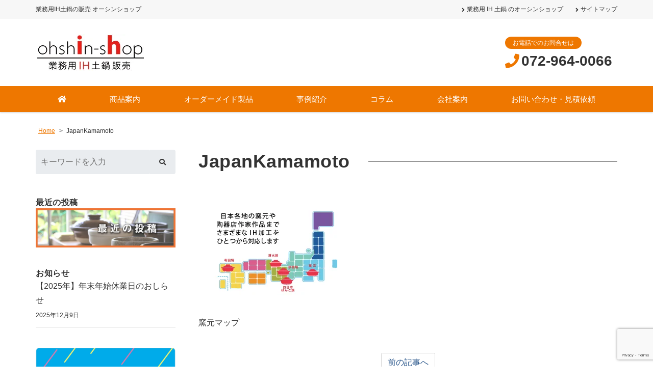

--- FILE ---
content_type: text/html; charset=UTF-8
request_url: https://ohshin-shop.jp/%E6%97%A5%E6%9C%AC%E5%90%84%E5%9C%B0%E3%81%AE%E7%AA%AF%E5%85%83/
body_size: 10447
content:
<!DOCTYPE html><html dir="ltr" lang="ja" prefix="og: https://ogp.me/ns#"><head><meta charset="UTF-8"><meta name="viewport" content="width=device-width, initial-scale=1, shrink-to-fit=no"><meta name="format-detection" content="telephone=no"><meta name="robots" content="noindex,follow"><meta property="og:site_name" content="業務用IH土鍋のオーシンショップ"><meta property="og:type" content="article"><meta property="og:title" content="JapanKamamoto"><meta property="og:description" content="窯元マップ ..."><meta property="og:url" content="https://ohshin-shop.jp/%e6%97%a5%e6%9c%ac%e5%90%84%e5%9c%b0%e3%81%ae%e7%aa%af%e5%85%83/"><meta property="og:image" content="https://ohshin-shop.jp/wp/wp-content/themes/yuki-company-2020/images/ogp-logo.png"><meta property="og:locale" content="ja_JP"><link href="https://use.fontawesome.com/releases/v5.6.1/css/all.css" rel="stylesheet"><link media="all" href="https://ohshin-shop.jp/wp/wp-content/cache/autoptimize/css/autoptimize_8e694bca64a733a534e6866ff1e50df9.css" rel="stylesheet"><link media="screen" href="https://ohshin-shop.jp/wp/wp-content/cache/autoptimize/css/autoptimize_00df71b5809d374b00ce03791ac8fac1.css" rel="stylesheet"><title>JapanKamamoto | 業務用IH土鍋のオーシンショップ</title><meta name="description" content="窯元マップ" /><meta name="robots" content="max-image-preview:large" /><meta name="author" content="Takeshi Fujita"/><link rel="canonical" href="https://ohshin-shop.jp/%e6%97%a5%e6%9c%ac%e5%90%84%e5%9c%b0%e3%81%ae%e7%aa%af%e5%85%83/" /><meta name="generator" content="All in One SEO (AIOSEO) 4.9.3" /><meta property="og:locale" content="ja_JP" /><meta property="og:site_name" content="業務用IH土鍋のオーシンショップ | 業務用IH土鍋の販売 オーシンショップ" /><meta property="og:type" content="article" /><meta property="og:title" content="JapanKamamoto | 業務用IH土鍋のオーシンショップ" /><meta property="og:description" content="窯元マップ" /><meta property="og:url" content="https://ohshin-shop.jp/%e6%97%a5%e6%9c%ac%e5%90%84%e5%9c%b0%e3%81%ae%e7%aa%af%e5%85%83/" /><meta property="article:published_time" content="2018-10-15T09:10:34+00:00" /><meta property="article:modified_time" content="2018-10-15T09:13:05+00:00" /><meta property="article:publisher" content="https://www.facebook.com/ohshin.co.jp/" /><meta name="twitter:card" content="summary" /><meta name="twitter:title" content="JapanKamamoto | 業務用IH土鍋のオーシンショップ" /><meta name="twitter:description" content="窯元マップ" /> <script type="application/ld+json" class="aioseo-schema">{"@context":"https:\/\/schema.org","@graph":[{"@type":"BreadcrumbList","@id":"https:\/\/ohshin-shop.jp\/%e6%97%a5%e6%9c%ac%e5%90%84%e5%9c%b0%e3%81%ae%e7%aa%af%e5%85%83\/#breadcrumblist","itemListElement":[{"@type":"ListItem","@id":"https:\/\/ohshin-shop.jp#listItem","position":1,"name":"\u30db\u30fc\u30e0","item":"https:\/\/ohshin-shop.jp","nextItem":{"@type":"ListItem","@id":"https:\/\/ohshin-shop.jp\/%e6%97%a5%e6%9c%ac%e5%90%84%e5%9c%b0%e3%81%ae%e7%aa%af%e5%85%83\/#listItem","name":"JapanKamamoto"}},{"@type":"ListItem","@id":"https:\/\/ohshin-shop.jp\/%e6%97%a5%e6%9c%ac%e5%90%84%e5%9c%b0%e3%81%ae%e7%aa%af%e5%85%83\/#listItem","position":2,"name":"JapanKamamoto","previousItem":{"@type":"ListItem","@id":"https:\/\/ohshin-shop.jp#listItem","name":"\u30db\u30fc\u30e0"}}]},{"@type":"ItemPage","@id":"https:\/\/ohshin-shop.jp\/%e6%97%a5%e6%9c%ac%e5%90%84%e5%9c%b0%e3%81%ae%e7%aa%af%e5%85%83\/#itempage","url":"https:\/\/ohshin-shop.jp\/%e6%97%a5%e6%9c%ac%e5%90%84%e5%9c%b0%e3%81%ae%e7%aa%af%e5%85%83\/","name":"JapanKamamoto | \u696d\u52d9\u7528IH\u571f\u934b\u306e\u30aa\u30fc\u30b7\u30f3\u30b7\u30e7\u30c3\u30d7","description":"\u7aaf\u5143\u30de\u30c3\u30d7","inLanguage":"ja","isPartOf":{"@id":"https:\/\/ohshin-shop.jp\/#website"},"breadcrumb":{"@id":"https:\/\/ohshin-shop.jp\/%e6%97%a5%e6%9c%ac%e5%90%84%e5%9c%b0%e3%81%ae%e7%aa%af%e5%85%83\/#breadcrumblist"},"author":{"@id":"https:\/\/ohshin-shop.jp\/author\/kanrinin\/#author"},"creator":{"@id":"https:\/\/ohshin-shop.jp\/author\/kanrinin\/#author"},"datePublished":"2018-10-15T18:10:34+09:00","dateModified":"2018-10-15T18:13:05+09:00"},{"@type":"Organization","@id":"https:\/\/ohshin-shop.jp\/#organization","name":"\u682a\u5f0f\u4f1a\u793e\u30aa\u30fc\u30b7\u30f3","description":"\u696d\u52d9\u7528IH\u571f\u934b\u306e\u8ca9\u58f2 \u30aa\u30fc\u30b7\u30f3\u30b7\u30e7\u30c3\u30d7","url":"https:\/\/ohshin-shop.jp\/","telephone":"+81729640066","logo":{"@type":"ImageObject","url":"https:\/\/ohshin-shop.jp\/wp\/wp-content\/uploads\/ohshinShopNew2.png","@id":"https:\/\/ohshin-shop.jp\/%e6%97%a5%e6%9c%ac%e5%90%84%e5%9c%b0%e3%81%ae%e7%aa%af%e5%85%83\/#organizationLogo","width":216,"height":72,"caption":"\u30ed\u30b4"},"image":{"@id":"https:\/\/ohshin-shop.jp\/%e6%97%a5%e6%9c%ac%e5%90%84%e5%9c%b0%e3%81%ae%e7%aa%af%e5%85%83\/#organizationLogo"},"sameAs":["https:\/\/www.facebook.com\/ohshin.co.jp\/","https:\/\/www.instagram.com\/ohshin_official\/"]},{"@type":"Person","@id":"https:\/\/ohshin-shop.jp\/author\/kanrinin\/#author","url":"https:\/\/ohshin-shop.jp\/author\/kanrinin\/","name":"Takeshi Fujita","image":{"@type":"ImageObject","@id":"https:\/\/ohshin-shop.jp\/%e6%97%a5%e6%9c%ac%e5%90%84%e5%9c%b0%e3%81%ae%e7%aa%af%e5%85%83\/#authorImage","url":"https:\/\/secure.gravatar.com\/avatar\/46e37780155359bef28dedf45e3b23dd49dd683d427f3ee223f9651926c83b47?s=96&d=mm&r=g","width":96,"height":96,"caption":"Takeshi Fujita"}},{"@type":"WebSite","@id":"https:\/\/ohshin-shop.jp\/#website","url":"https:\/\/ohshin-shop.jp\/","name":"\u696d\u52d9\u7528IH\u571f\u934b\u306e\u30aa\u30fc\u30b7\u30f3\u30b7\u30e7\u30c3\u30d7","description":"\u696d\u52d9\u7528IH\u571f\u934b\u306e\u8ca9\u58f2 \u30aa\u30fc\u30b7\u30f3\u30b7\u30e7\u30c3\u30d7","inLanguage":"ja","publisher":{"@id":"https:\/\/ohshin-shop.jp\/#organization"}}]}</script> <link rel='dns-prefetch' href='//www.googletagmanager.com' /> <script src="https://ohshin-shop.jp/wp/wp-includes/js/jquery/jquery.min.js" id="jquery-core-js"></script> 
 <script src="https://www.googletagmanager.com/gtag/js?id=G-N4Z5KHTV4C" id="google_gtagjs-js" async></script> <script id="google_gtagjs-js-after">window.dataLayer = window.dataLayer || [];function gtag(){dataLayer.push(arguments);}
gtag("set","linker",{"domains":["ohshin-shop.jp"]});
gtag("js", new Date());
gtag("set", "developer_id.dZTNiMT", true);
gtag("config", "G-N4Z5KHTV4C", {"googlesitekit_post_type":"attachment"});</script> <meta name="generator" content="Site Kit by Google 1.171.0" /><meta name="google-adsense-platform-account" content="ca-host-pub-2644536267352236"><meta name="google-adsense-platform-domain" content="sitekit.withgoogle.com">  <script>( function( w, d, s, l, i ) {
				w[l] = w[l] || [];
				w[l].push( {'gtm.start': new Date().getTime(), event: 'gtm.js'} );
				var f = d.getElementsByTagName( s )[0],
					j = d.createElement( s ), dl = l != 'dataLayer' ? '&l=' + l : '';
				j.async = true;
				j.src = 'https://www.googletagmanager.com/gtm.js?id=' + i + dl;
				f.parentNode.insertBefore( j, f );
			} )( window, document, 'script', 'dataLayer', 'GTM-WC66MRJ' );</script>  <script>(function ($) {
            $(document).ready(function () {
                $(".saboxplugin-tabs-wrapper").on("click", "li", function () {
                    $(this).parents(".saboxplugin-wrap").children(".saboxplugin-tab").hide();
                    $(this).parents(".saboxplugin-wrap").children(".saboxplugin-tab-" + $(this).data("tab")).show();
                });
            });
        })(jQuery);</script><link rel="icon" href="https://ohshin-shop.jp/wp/wp-content/uploads/cropped-favicon-1-32x32.png" sizes="32x32" /><link rel="icon" href="https://ohshin-shop.jp/wp/wp-content/uploads/cropped-favicon-1-192x192.png" sizes="192x192" /><link rel="apple-touch-icon" href="https://ohshin-shop.jp/wp/wp-content/uploads/cropped-favicon-1-180x180.png" /><meta name="msapplication-TileImage" content="https://ohshin-shop.jp/wp/wp-content/uploads/cropped-favicon-1-270x270.png" />  <script>window.addEventListener('load', function() {
  document.querySelectorAll('[href*="tel:"]').forEach(function(link){
    link.addEventListener('click', function() { 
          gtag('event', 'telclick'); 
    });
  }); 
});</script> </head><body class="attachment wp-singular attachment-template-default single single-attachment postid-2496 attachmentid-2496 attachment-png wp-embed-responsive wp-theme-yuki-company-2020 sidebar-left theme-color-c metaslider-plugin"><div id="wrapper" class="wrapper"><header id="header" class="site-header header2"><div class="topbar"><div class="container"><div class="site-description">業務用IH土鍋の販売 オーシンショップ</div><div id="extranav" class="extranav"><ul id="menu-secondary" class="menu"><li id="menu-item-1116" class="menu-item menu-item-type-post_type menu-item-object-page menu-item-home menu-item-1116"><a href="https://ohshin-shop.jp/">業務用 IH 土鍋 のオーシンショップ</a></li><li id="menu-item-597" class="menu-item menu-item-type-post_type menu-item-object-page menu-item-597"><a href="https://ohshin-shop.jp/sitemap/">サイトマップ</a></li></ul></div></div></div><div class="header-main"><div class="container"><p class="site-logo"> <a href="https://ohshin-shop.jp"><img src="https://ohshin-shop.jp/wp/wp-content/uploads/ohshinShopNew2.png" alt="ohshin-shop（株）オーシン"></a></p><div class="header-info"><div class="header-contact"><div class="header-contact-tel"> <span class="header-contact-tel-tit">お電話でのお問合せは</span><p class="tel-num"> <i class="fas fa-phone"></i> <span class="tel-link">072-964-0066</span></p></div></div></div> <button class="btn-hamburger" type="button" data-toggle="collapse" data-target=".mobilenav-overlay"> <span class="btn-hamburger-icon"> <span class="icon-bar"></span> <span class="icon-bar"></span> <span class="icon-bar"></span> </span> <span class="btn-hamburger-name">MENU</span> </button><nav id="mobilenav" class="mobilenav mobilenav-overlay" role="navigation" itemscope itemtype="http://www.schema.org/SiteNavigationElement"><ul id="menu-mobile" class="menu"><li id="menu-item-784" class="menu-item menu-item-type-post_type menu-item-object-page menu-item-home menu-item-784"><a href="https://ohshin-shop.jp/"><i class="fas fa-home"></i></a></li><li id="menu-item-3537" class="menu-item menu-item-type-post_type menu-item-object-page menu-item-has-children menu-item-3537"><a href="https://ohshin-shop.jp/items/">商品案内</a><ul class="sub-menu"><li id="menu-item-3538" class="menu-item menu-item-type-post_type menu-item-object-page menu-item-3538"><a href="https://ohshin-shop.jp/items/business/">業務用IH土鍋シリーズのご紹介</a></li><li id="menu-item-3539" class="menu-item menu-item-type-post_type menu-item-object-page menu-item-3539"><a href="https://ohshin-shop.jp/items/business/ihbowl/">IHボウル</a></li><li id="menu-item-3540" class="menu-item menu-item-type-post_type menu-item-object-page menu-item-3540"><a href="https://ohshin-shop.jp/items/business/ihbowl_r/">IHボウルR</a></li><li id="menu-item-3541" class="menu-item menu-item-type-post_type menu-item-object-page menu-item-3541"><a href="https://ohshin-shop.jp/items/business/ihplate/">IHプレート</a></li><li id="menu-item-3542" class="menu-item menu-item-type-post_type menu-item-object-page menu-item-3542"><a href="https://ohshin-shop.jp/items/family/">家庭用IH土鍋マジカルどなべ</a></li><li id="menu-item-3543" class="menu-item menu-item-type-post_type menu-item-object-page menu-item-3543"><a href="https://ohshin-shop.jp/items/family/mag_donabe/">IH対応の土鍋「花三島・菊花」</a></li><li id="menu-item-3544" class="menu-item menu-item-type-post_type menu-item-object-page menu-item-3544"><a href="https://ohshin-shop.jp/items/family/cookpot/">【製品情報】クックポットIH</a></li><li id="menu-item-3545" class="menu-item menu-item-type-post_type menu-item-object-page menu-item-3545"><a href="https://ohshin-shop.jp/items/family/gohan/">IH対応のごはん炊き土鍋</a></li><li id="menu-item-3546" class="menu-item menu-item-type-post_type menu-item-object-page menu-item-3546"><a href="https://ohshin-shop.jp/ih_sumikamado/">IH炭かまど®</a></li><li id="menu-item-4115" class="menu-item menu-item-type-post_type menu-item-object-page menu-item-4115"><a href="https://ohshin-shop.jp/stake-plate-s200s240/">蓄熱軽量ステーキ皿</a></li><li id="menu-item-4116" class="menu-item menu-item-type-post_type menu-item-object-page menu-item-4116"><a href="https://ohshin-shop.jp/original_stakeplate1/">オーダーメイドのステーキ皿</a></li><li id="menu-item-3547" class="menu-item menu-item-type-post_type menu-item-object-page menu-item-has-children menu-item-3547"><a href="https://ohshin-shop.jp/faq_business/">よくあるご質問</a><ul class="sub-menu"><li id="menu-item-3548" class="menu-item menu-item-type-post_type menu-item-object-page menu-item-3548"><a href="https://ohshin-shop.jp/flow_homeuse/">ご購入までの流れ・家庭用</a></li><li id="menu-item-3549" class="menu-item menu-item-type-post_type menu-item-object-page menu-item-3549"><a href="https://ohshin-shop.jp/flow_homeuse/">ご購入までの流れ・家庭用</a></li><li id="menu-item-3550" class="menu-item menu-item-type-post_type menu-item-object-page menu-item-3550"><a href="https://ohshin-shop.jp/faq_business/">よくあるご質問(業務用)</a></li><li id="menu-item-3551" class="menu-item menu-item-type-post_type menu-item-object-page menu-item-3551"><a href="https://ohshin-shop.jp/faq/">よくあるご質問(家庭用)</a></li><li id="menu-item-3552" class="menu-item menu-item-type-post_type menu-item-object-page menu-item-3552"><a href="https://ohshin-shop.jp/size/">鍋のサイズと号数の関係</a></li><li id="menu-item-3553" class="menu-item menu-item-type-post_type menu-item-object-page menu-item-3553"><a href="https://ohshin-shop.jp/gohanrecipe/">IHでつくる土鍋ご飯の炊き方</a></li><li id="menu-item-3554" class="menu-item menu-item-type-post_type menu-item-object-page menu-item-3554"><a href="https://ohshin-shop.jp/how_to_remove_burnt/">土鍋が焦げ付いた！そんなときには？</a></li><li id="menu-item-3555" class="menu-item menu-item-type-post_type menu-item-object-page menu-item-3555"><a href="https://ohshin-shop.jp/gohanrecipe/">IH土鍋でご飯を炊くには？ふっくら美味しいご飯の作り方！</a></li></ul></li></ul></li><li id="menu-item-3837" class="menu-item menu-item-type-custom menu-item-object-custom menu-item-3837"><a href="https://ohshin-shop.jp/case">事例紹介</a></li><li id="menu-item-3836" class="menu-item menu-item-type-custom menu-item-object-custom menu-item-3836"><a href="https://ohshin-shop.jp/column">コラム</a></li><li id="menu-item-3556" class="menu-item menu-item-type-post_type menu-item-object-page menu-item-3556"><a href="https://ohshin-shop.jp/catalog_download/">ダウンロード</a></li><li id="menu-item-3557" class="menu-item menu-item-type-post_type menu-item-object-page menu-item-3557"><a href="https://ohshin-shop.jp/aboutus/">会社案内</a></li><li id="menu-item-3559" class="menu-item menu-item-type-post_type menu-item-object-page menu-item-3559"><a href="https://ohshin-shop.jp/contact/">お問い合わせ・見積依頼</a></li><li id="menu-item-4217" class="menu-item menu-item-type-post_type menu-item-object-page menu-item-4217"><a href="https://ohshin-shop.jp/recruit-3/">求人情報</a></li></ul> <button class="btn-close" type="button" data-target=".mobilenav-overlay">Close</button></nav></div></div><div class="globalnav-wrap"><div class="container"><nav id="globalnav" class="globalnav" role="navigation"><ul class="menu"><li id="menu-item-1122" class="menu-item menu-item-type-post_type menu-item-object-page menu-item-home menu-item-1122"><a href="https://ohshin-shop.jp/"><i class="fas fa-home"></i></a></li><li id="menu-item-2471" class="menu-item menu-item-type-post_type menu-item-object-page menu-item-has-children menu-item-2471"><a href="https://ohshin-shop.jp/items/">商品案内</a><ul class="sub-menu"><li id="menu-item-6001" class="menu-item menu-item-type-post_type menu-item-object-page menu-item-6001"><a href="https://ohshin-shop.jp/magical-donabe/">IH対応の土鍋「マジカル土鍋」</a></li><li id="menu-item-6002" class="menu-item menu-item-type-post_type menu-item-object-page menu-item-6002"><a href="https://ohshin-shop.jp/magical-gohan-daki/">土鍋ご飯がIHでも炊ける！「マジカルご飯炊き」</a></li><li id="menu-item-3360" class="menu-item menu-item-type-post_type menu-item-object-page menu-item-3360"><a href="https://ohshin-shop.jp/ih_sumikamado/">自分の土鍋がIHで使えるようになる「IH炭かまど®」</a></li><li id="menu-item-3730" class="menu-item menu-item-type-post_type menu-item-object-page menu-item-3730"><a href="https://ohshin-shop.jp/stake-plate-s200s240/">【IH対応】蓄熱軽量ステーキ皿</a></li><li id="menu-item-2319" class="menu-item menu-item-type-post_type menu-item-object-page menu-item-has-children menu-item-2319"><a href="https://ohshin-shop.jp/items/business/ihbowl/">その他の商品</a><ul class="sub-menu"><li id="menu-item-6005" class="menu-item menu-item-type-post_type menu-item-object-page menu-item-6005"><a href="https://ohshin-shop.jp/items/business/ihbowl/">IHボウル</a></li><li id="menu-item-2320" class="menu-item menu-item-type-post_type menu-item-object-page menu-item-2320"><a href="https://ohshin-shop.jp/items/business/ihbowl_r/">IHボウルR</a></li><li id="menu-item-2321" class="menu-item menu-item-type-post_type menu-item-object-page menu-item-2321"><a href="https://ohshin-shop.jp/items/business/ihplate/">IHプレート</a></li></ul></li><li id="menu-item-642" class="menu-item menu-item-type-post_type menu-item-object-page menu-item-has-children menu-item-642"><a href="https://ohshin-shop.jp/faq_business/">よくあるご質問</a><ul class="sub-menu"><li id="menu-item-1697" class="menu-item menu-item-type-post_type menu-item-object-page menu-item-1697"><a href="https://ohshin-shop.jp/flow_business/">ご購入までの流れ・業務用</a></li><li id="menu-item-2073" class="menu-item menu-item-type-post_type menu-item-object-page menu-item-2073"><a href="https://ohshin-shop.jp/flow_homeuse/">ご購入までの流れ・家庭用</a></li><li id="menu-item-1773" class="menu-item menu-item-type-post_type menu-item-object-page menu-item-1773"><a href="https://ohshin-shop.jp/faq_business/">よくあるご質問(業務用)</a></li><li id="menu-item-1772" class="menu-item menu-item-type-post_type menu-item-object-page menu-item-1772"><a href="https://ohshin-shop.jp/faq/">よくあるご質問(家庭用)</a></li><li id="menu-item-1771" class="menu-item menu-item-type-post_type menu-item-object-page menu-item-1771"><a href="https://ohshin-shop.jp/size/">鍋のサイズと号数の関係</a></li><li id="menu-item-3091" class="menu-item menu-item-type-post_type menu-item-object-page menu-item-3091"><a href="https://ohshin-shop.jp/gohanrecipe/">IHでつくる土鍋ご飯の炊き方</a></li><li id="menu-item-3210" class="menu-item menu-item-type-post_type menu-item-object-page menu-item-3210"><a href="https://ohshin-shop.jp/how_to_remove_burnt/">土鍋が焦げ付いた！そんなときには？</a></li><li id="menu-item-3211" class="menu-item menu-item-type-post_type menu-item-object-page menu-item-3211"><a href="https://ohshin-shop.jp/gohanrecipe/">IH土鍋でご飯を炊くには？ふっくら美味しいご飯の作り方！</a></li></ul></li></ul></li><li id="menu-item-4117" class="menu-item menu-item-type-post_type menu-item-object-page menu-item-has-children menu-item-4117"><a href="https://ohshin-shop.jp/original_stakeplate1/">オーダーメイド製品</a><ul class="sub-menu"><li id="menu-item-6006" class="menu-item menu-item-type-post_type menu-item-object-page menu-item-6006"><a href="https://ohshin-shop.jp/original_stakeplate1/">オーダーメイドのステーキ皿・ハンバーグ皿</a></li><li id="menu-item-6004" class="menu-item menu-item-type-post_type menu-item-object-column menu-item-6004"><a href="https://ohshin-shop.jp/column/ordermade-genghis-khan">オーダーメイドのジンギスカン鍋</a></li><li id="menu-item-3377" class="menu-item menu-item-type-post_type menu-item-object-page menu-item-3377"><a href="https://ohshin-shop.jp/dev-support1/">IH対応調理器具のオーダーメイド</a></li><li id="menu-item-6003" class="menu-item menu-item-type-post_type menu-item-object-column menu-item-6003"><a href="https://ohshin-shop.jp/column/mica-cutting">【自由形状OK】マイカシートの加工、1枚から！</a></li></ul></li><li id="menu-item-3783" class="menu-item menu-item-type-custom menu-item-object-custom menu-item-3783"><a href="https://ohshin-shop.jp/case">事例紹介</a></li><li id="menu-item-3789" class="menu-item menu-item-type-custom menu-item-object-custom menu-item-3789"><a href="https://ohshin-shop.jp/column">コラム</a></li><li id="menu-item-628" class="menu-item menu-item-type-post_type menu-item-object-page menu-item-628"><a href="https://ohshin-shop.jp/aboutus/">会社案内</a></li><li id="menu-item-473" class="menu-item menu-item-type-post_type menu-item-object-page menu-item-473"><a href="https://ohshin-shop.jp/contact/">お問い合わせ・見積依頼</a></li></ul></nav></div></div></header><div id="content" class="site-content"><div class="breadcrumb-wrap"><div class="container"><div class="breadcrumb bcn-nav-xt" xmlns:v="http://rdf.data-vocabulary.org/#"> <span property="itemListElement" typeof="ListItem"><a property="item" typeof="WebPage" title="業務用IH土鍋のオーシンショップへ移動" href="https://ohshin-shop.jp" class="home"><span property="name">Home</span></a><meta property="position" content="1"></span> &gt; <span property="itemListElement" typeof="ListItem"><span property="name">JapanKamamoto</span><meta property="position" content="2"></span></div></div></div><div class="container"><main id="main" class="site-main"><article id="post-2496" class="contents-single post-2496 attachment type-attachment status-inherit"><div class="post-content"><h1 class="entry-title post-title"><span>JapanKamamoto</span></h1><div class="entry-content"><p class="attachment"><a href='https://ohshin-shop.jp/wp/wp-content/uploads/c2a1078bb0ea730e1e3e02292d4d6b92.png'><img fetchpriority="high" decoding="async" width="300" height="212" src="https://ohshin-shop.jp/wp/wp-content/uploads/c2a1078bb0ea730e1e3e02292d4d6b92.png" class="attachment-medium size-medium" alt="" /></a></p><p>窯元マップ</p></div></div></article><nav class="pager"><ul><li class="previous-post"><a href="https://ohshin-shop.jp/%e6%97%a5%e6%9c%ac%e5%90%84%e5%9c%b0%e3%81%ae%e7%aa%af%e5%85%83/" rel="prev">前の記事へ</a></li><li class="next-post"></li></ul></nav></main><aside id="sidebar" class="sidebar"><div id="sidebar-widget-1" class="sidebar-widget"><div id="search-3" class="widget widget_search"><form role="search" method="get" class="search-form" action="https://ohshin-shop.jp/"><div class="search-field-wrap"><div class="search-field"> <input type="search" class="s" placeholder="キーワードを入力" value="" name="s" title="検索:"></div><div class="search-button"> <input type="submit" class="search-submit" value=""></div></div></form></div></div><div id="sidebar-widget-2" class="sidebar-widget"><div id="widget_sp_image-3" class="widget widget_sp_image"><h4 class="widget-title">最近の投稿</h4><a href="https://ohshin-shop.jp/column/" target="_self" class="widget_sp_image-image-link" title="最近の投稿"><img width="750" height="210" alt="最近の投稿" class="attachment-full" style="max-width: 100%;" src="https://ohshin-shop.jp/wp/wp-content/uploads/newpost.png" /></a></div><div id="recent-posts-3" class="widget widget_recent_entries"><h4 class="widget-title">お知らせ</h4><ul><li> <a href="https://ohshin-shop.jp/notice/%e3%80%902025%e5%b9%b4%e3%80%91%e5%b9%b4%e6%9c%ab%e5%b9%b4%e5%a7%8b%e4%bc%91%e6%a5%ad%e6%97%a5%e3%81%ae%e3%81%8a%e3%81%97%e3%82%89%e3%81%9b/">【2025年】年末年始休業日のおしらせ</a> <span class="post-date">2025年12月9日</span></li></ul></div><div id="media_image-9" class="widget widget_media_image"><img width="700" height="700" src="https://ohshin-shop.jp/wp/wp-content/uploads/maiagare-higashi-osaka.webp" class="image wp-image-5531  attachment-full size-full" alt="" style="max-width: 100%; height: auto;" decoding="async" /></div><div id="media_image-8" class="widget widget_media_image"><noscript><img width="700" height="280" src="https://ohshin-shop.jp/wp/wp-content/uploads/Banner_AclilPartition-700x280-1.webp" class="image wp-image-5532  attachment-full size-full" alt="" style="max-width: 100%; height: auto;" decoding="async" /></noscript><img width="700" height="280" src='data:image/svg+xml,%3Csvg%20xmlns=%22http://www.w3.org/2000/svg%22%20viewBox=%220%200%20700%20280%22%3E%3C/svg%3E' data-src="https://ohshin-shop.jp/wp/wp-content/uploads/Banner_AclilPartition-700x280-1.webp" class="lazyload image wp-image-5532  attachment-full size-full" alt="" style="max-width: 100%; height: auto;" decoding="async" /></div><div id="media_image-5" class="widget widget_media_image"><noscript><img width="300" height="84" src="https://ohshin-shop.jp/wp/wp-content/uploads/Banner_IHsupport300.webp" class="image wp-image-5533  attachment-full size-full" alt="" style="max-width: 100%; height: auto;" decoding="async" /></noscript><img width="300" height="84" src='data:image/svg+xml,%3Csvg%20xmlns=%22http://www.w3.org/2000/svg%22%20viewBox=%220%200%20300%2084%22%3E%3C/svg%3E' data-src="https://ohshin-shop.jp/wp/wp-content/uploads/Banner_IHsupport300.webp" class="lazyload image wp-image-5533  attachment-full size-full" alt="" style="max-width: 100%; height: auto;" decoding="async" /></div><div id="media_image-10" class="widget widget_media_image"><a href="http://ohshin-shop.jp/wp/original_stakeplate/"><noscript><img width="700" height="196" src="https://ohshin-shop.jp/wp/wp-content/uploads/BA_Steak-700x196.webp" class="image wp-image-5534  attachment-medium size-medium" alt="" style="max-width: 100%; height: auto;" decoding="async" /></noscript><img width="700" height="196" src='data:image/svg+xml,%3Csvg%20xmlns=%22http://www.w3.org/2000/svg%22%20viewBox=%220%200%20700%20196%22%3E%3C/svg%3E' data-src="https://ohshin-shop.jp/wp/wp-content/uploads/BA_Steak-700x196.webp" class="lazyload image wp-image-5534  attachment-medium size-medium" alt="" style="max-width: 100%; height: auto;" decoding="async" /></a></div><div id="media_image-6" class="widget widget_media_image"><noscript><img width="300" height="84" src="https://ohshin-shop.jp/wp/wp-content/uploads/Ban_MePot02.webp" class="image wp-image-5535  attachment-full size-full" alt="" style="max-width: 100%; height: auto;" decoding="async" /></noscript><img width="300" height="84" src='data:image/svg+xml,%3Csvg%20xmlns=%22http://www.w3.org/2000/svg%22%20viewBox=%220%200%20300%2084%22%3E%3C/svg%3E' data-src="https://ohshin-shop.jp/wp/wp-content/uploads/Ban_MePot02.webp" class="lazyload image wp-image-5535  attachment-full size-full" alt="" style="max-width: 100%; height: auto;" decoding="async" /></div></div><div class="sidebar-contact"><h3 class="sidebar-contact-header">お問合せ・見積依頼</h3><div class="sidebar-contact-body"><h4 class="company-name">ohshin-shop（株）オーシン</h4><p class="company-tel"><i class="fas fa-phone"></i><span class="tel">072-964-0066</span></p><div class="company-address"> <span class="company-postcode">〒578-0905</span> 大阪府東大阪市川田2-5-25</div><p class="company-fax"><i class="fas fa-fax"></i><span>072-964-0206</span></p><p class="company-mail"><a href="mailto:info@ohshin-shop.jp"><i class="fas fa-envelope"></i>info@ohshin-shop.jp</a></p><p class="sidebar-contact-btn-wrap"> <a class="sidebar-contact-btn" href="https://ohshin-shop.jp/otoiawasepage"><i class="fas fa-envelope"></i>お問合せフォーム</a></p></div></div><div id="sidebar-widget-3" class="sidebar-widget"><div id="custom_html-5" class="widget_text widget widget_custom_html"><div class="textwidget custom-html-widget"><iframe src="https://www.facebook.com/plugins/page.php?href=https%3A%2F%2Fwww.facebook.com%2Fohshin.lab%2F&tabs=timeline&width=250&height=499&small_header=false&adapt_container_width=true&hide_cover=true&show_facepile=false&appId" width="250" height="499" style="border:none;overflow:hidden" scrolling="no" frameborder="0" allowfullscreen="true" lazy="true" allow="autoplay; clipboard-write; encrypted-media; picture-in-picture; web-share"></iframe></div></div></div><div id="sidebar-widget-4" class="sidebar-widget"><div id="media_image-2" class="widget widget_media_image"><noscript><img width="250" height="100" src="https://ohshin-shop.jp/wp/wp-content/uploads/banner_higashi-osaka-brand.webp" class="image wp-image-5536  attachment-full size-full" alt="" style="max-width: 100%; height: auto;" decoding="async" /></noscript><img width="250" height="100" src='data:image/svg+xml,%3Csvg%20xmlns=%22http://www.w3.org/2000/svg%22%20viewBox=%220%200%20250%20100%22%3E%3C/svg%3E' data-src="https://ohshin-shop.jp/wp/wp-content/uploads/banner_higashi-osaka-brand.webp" class="lazyload image wp-image-5536  attachment-full size-full" alt="" style="max-width: 100%; height: auto;" decoding="async" /></div><div id="media_image-3" class="widget widget_media_image"><noscript><img width="250" height="100" src="https://ohshin-shop.jp/wp/wp-content/uploads/banner_mobio.webp" class="image wp-image-5537  attachment-full size-full" alt="" style="max-width: 100%; height: auto;" decoding="async" /></noscript><img width="250" height="100" src='data:image/svg+xml,%3Csvg%20xmlns=%22http://www.w3.org/2000/svg%22%20viewBox=%220%200%20250%20100%22%3E%3C/svg%3E' data-src="https://ohshin-shop.jp/wp/wp-content/uploads/banner_mobio.webp" class="lazyload image wp-image-5537  attachment-full size-full" alt="" style="max-width: 100%; height: auto;" decoding="async" /></div></div></aside></div></div><footer id="footer" class="site-footer has-footer-contact" role="contentinfo"><div class="footer-contact-wrapper"><div class="container"><div class="footer-contact"><h3 class="footer-contact-heading"> ご依頼・ご質問・お見積りなどお気軽にご相談ください。 <span class="footer-contact-heading-sub">業務用IH土鍋の販売 オーシンショップ</span></h3><div class="footer-contact-body has-company-tel has-company-fax"><div class="footer-contact-column contact-tel"><h4>お電話でのお問合せはこちら</h4><p class="tel-number"> <i class="fas fa-phone"></i><span class="tel">072-964-0066</span></p><p class="tel-reception">受付時間 平日09:00〜17:30</p></div><div class="footer-contact-column contact-fax gutter"><h4>FAXでのお問合せはこちら</h4><p class="tel-number"> <i class="fas fa-fax"></i>072-964-0206</p></div><div class="footer-contact-column contact-mail gutter"><h4>お問合せフォームはこちら</h4> <a class="btn-contact" href="https://ohshin-shop.jp/otoiawasepage"><i class="fas fa-envelope"></i>お問合せフォーム</a></div></div></div></div></div><div class="footer-main"><div class="container"><div class="footer-main-row"><div class="footer-information"><h4 class="company-name">ohshin-shop（株）オーシン</h4><div class="company-address"> <span class="company-postcode">〒578-0905</span> 大阪府東大阪市川田2-5-25</div><p class="company-tel">TEL：<span class="tel">072-964-0066</span></p><p class="company-fax">FAX：<span>072-964-0206</span></p><p class="company-mail"><a href="mailto:info@ohshin-shop.jp">info@ohshin-shop.jp</a></p></div><div class="footernav-wrap"><div class="footernav1 footernav"><ul id="menu-footer1" class="menu"><li id="menu-item-2663" class="menu-item menu-item-type-post_type menu-item-object-page menu-item-2663"><a href="https://ohshin-shop.jp/items/">商品案内</a></li><li id="menu-item-3212" class="menu-item menu-item-type-post_type menu-item-object-page menu-item-3212"><a href="https://ohshin-shop.jp/catalog_download/">ダウンロードページ</a></li></ul></div><div class="footernav2 footernav"><ul id="menu-footer2" class="menu"><li id="menu-item-2660" class="menu-item menu-item-type-post_type menu-item-object-page menu-item-2660"><a href="https://ohshin-shop.jp/flow_business/">ご購入までの流れ・業務用</a></li><li id="menu-item-2659" class="menu-item menu-item-type-post_type menu-item-object-page menu-item-2659"><a href="https://ohshin-shop.jp/flow_homeuse/">ご購入までの流れ・家庭用</a></li><li id="menu-item-2149" class="menu-item menu-item-type-post_type menu-item-object-page menu-item-2149"><a href="https://ohshin-shop.jp/faq/">よくあるご質問(家庭用)</a></li><li id="menu-item-2150" class="menu-item menu-item-type-post_type menu-item-object-page menu-item-2150"><a href="https://ohshin-shop.jp/faq_business/">よくあるご質問(業務用)</a></li></ul></div><div class="footernav3 footernav"><ul id="menu-footer3" class="menu"><li id="menu-item-2147" class="menu-item menu-item-type-post_type menu-item-object-page menu-item-2147"><a href="https://ohshin-shop.jp/aboutus/">会社案内</a></li><li id="menu-item-2664" class="menu-item menu-item-type-post_type menu-item-object-page menu-item-2664"><a href="https://ohshin-shop.jp/contact/">お問い合わせ・見積依頼</a></li><li id="menu-item-2146" class="menu-item menu-item-type-post_type menu-item-object-page menu-item-2146"><a href="https://ohshin-shop.jp/sitemap/">サイトマップ</a></li><li id="menu-item-2148" class="menu-item menu-item-type-post_type menu-item-object-page menu-item-privacy-policy menu-item-2148"><a rel="privacy-policy" href="https://ohshin-shop.jp/pp/">プライバシーポリシー</a></li></ul></div></div></div></div></div><div class="footer-copyright"><div class="container"> <a href="https://ohshin-shop.jp"><small class="copyright">Copyright © 2018 OHSHIN CO.LTD All Rights Reserved.</small></a></div></div></footer><div class="pagetop"><a href="#wrapper"><i class="fas fa-angle-up"></i></a></div></div> <script type="speculationrules">{"prefetch":[{"source":"document","where":{"and":[{"href_matches":"\/*"},{"not":{"href_matches":["\/wp\/wp-*.php","\/wp\/wp-admin\/*","\/wp\/wp-content\/uploads\/*","\/wp\/wp-content\/*","\/wp\/wp-content\/plugins\/*","\/wp\/wp-content\/themes\/yuki-company-2020\/*","\/*\\?(.+)"]}},{"not":{"selector_matches":"a[rel~=\"nofollow\"]"}},{"not":{"selector_matches":".no-prefetch, .no-prefetch a"}}]},"eagerness":"conservative"}]}</script>  <script>(function(add, cla){window['UserHeatTag']=cla;window[cla]=window[cla]||function(){(window[cla].q=window[cla].q||[]).push(arguments)},window[cla].l=1*new Date();var ul=document.createElement('script');var tag = document.getElementsByTagName('script')[0];ul.async=1;ul.src=add;tag.parentNode.insertBefore(ul,tag);})('//uh.nakanohito.jp/uhj2/uh.js', '_uhtracker');_uhtracker({id:'uhp65QRM4T'});</script> <script>if(jQuery('.wpcf7').length){
    var wpcf7Elm = document.querySelector( '.wpcf7' );
    wpcf7Elm.addEventListener( 'wpcf7mailsent', function( event ) {
     location.replace('https://ohshin-shop.jp/thanks_contact');
   }, false );
  }</script> <noscript><style>.lazyload{display:none;}</style></noscript><script data-noptimize="1">window.lazySizesConfig=window.lazySizesConfig||{};window.lazySizesConfig.loadMode=1;</script><script async data-noptimize="1" src='https://ohshin-shop.jp/wp/wp-content/plugins/autoptimize/classes/external/js/lazysizes.min.js?ao_version=3.1.14'></script>  <noscript> <iframe src="https://www.googletagmanager.com/ns.html?id=GTM-WC66MRJ" height="0" width="0" style="display:none;visibility:hidden"></iframe> </noscript>  <script id="codedropz-uploader-js-extra">var dnd_cf7_uploader = {"ajax_url":"https:\/\/ohshin-shop.jp\/wp\/wp-admin\/admin-ajax.php","ajax_nonce":"42bb66ddd1","drag_n_drop_upload":{"tag":"h3","text":"\u3053\u3053\u306b\u30d5\u30a1\u30a4\u30eb\u3092\u30c9\u30ed\u30c3\u30d7\u3057\u3066\u4e0b\u3055\u3044","or_separator":"\u307e\u305f\u306f","browse":"\u30d5\u30a1\u30a4\u30eb\u3092\u9078\u629e","server_max_error":"\u30d5\u30a1\u30a4\u30eb\u304c\u30b5\u30fc\u30d0\u30fc\u306e\u6700\u5927\u30a2\u30c3\u30d7\u30ed\u30fc\u30c9\u30b5\u30a4\u30ba\u3092\u8d85\u3048\u307e\u3057\u305f\u3002","large_file":"\u30d5\u30a1\u30a4\u30eb\u304c\u5927\u304d\u3059\u304e\u307e\u3059\u3002","inavalid_type":"\u30a2\u30c3\u30d7\u30ed\u30fc\u30c9\u3055\u308c\u305f\u30d5\u30a1\u30a4\u30eb\u306e\u5f62\u5f0f\u306f\u8a31\u53ef\u3055\u308c\u3066\u3044\u307e\u305b\u3093\u3002","max_file_limit":"\u30a2\u30c3\u30d7\u30ed\u30fc\u30c9\u3067\u304d\u308b\u30d5\u30a1\u30a4\u30eb\u6570\u306f5\u500b\u307e\u3067\u3067\u3059\u3002","required":"\u3053\u306e\u30d5\u30a3\u30fc\u30eb\u30c9\u306f\u5fc5\u9808\u3067\u3059\u3002","delete":{"text":"\u524a\u9664\u4e2d","title":"\u524a\u9664"}},"dnd_text_counter":"\/","disable_btn":""};</script> <script id="codedropz-uploader-js-after">function dnd_cf7_generateUUIDv4() {
				const bytes = new Uint8Array(16);
				crypto.getRandomValues(bytes);
				bytes[6] = (bytes[6] & 0x0f) | 0x40; // version 4
				bytes[8] = (bytes[8] & 0x3f) | 0x80; // variant 10
				const hex = Array.from(bytes, b => b.toString(16).padStart(2, '0')).join('');
				return hex.replace(/^(.{8})(.{4})(.{4})(.{4})(.{12})$/, '$1-$2-$3-$4-$5');
			}

			document.addEventListener('DOMContentLoaded', function() {
				if ( ! document.cookie.includes('wpcf7_guest_user_id')) {
					document.cookie = 'wpcf7_guest_user_id=' + dnd_cf7_generateUUIDv4() + '; path=/; max-age=' + (12 * 3600) + '; samesite=Lax';
				}
			});</script> <script id="jquery-fancybox-js-extra">var efb_i18n = {"close":"Close","next":"Next","prev":"Previous","startSlideshow":"Start slideshow","toggleSize":"Toggle size"};</script> <script id="jquery-fancybox-js-after">var fb_timeout, fb_opts={'autoScale':true,'showCloseButton':true,'margin':20,'pixelRatio':'false','centerOnScroll':true,'enableEscapeButton':true,'overlayShow':true,'hideOnOverlayClick':true,'minViewportWidth':320,'minVpHeight':320,'disableCoreLightbox':'true','enableBlockControls':'true','fancybox_openBlockControls':'true' };
if(typeof easy_fancybox_handler==='undefined'){
var easy_fancybox_handler=function(){
jQuery([".nolightbox","a.wp-block-file__button","a.pin-it-button","a[href*='pinterest.com\/pin\/create']","a[href*='facebook.com\/share']","a[href*='twitter.com\/share']"].join(',')).addClass('nofancybox');
jQuery('a.fancybox-close').on('click',function(e){e.preventDefault();jQuery.fancybox.close()});
/* IMG */
						var unlinkedImageBlocks=jQuery(".wp-block-image > img:not(.nofancybox,figure.nofancybox>img)");
						unlinkedImageBlocks.wrap(function() {
							var href = jQuery( this ).attr( "src" );
							return "<a href='" + href + "'></a>";
						});
var fb_IMG_select=jQuery('a[href*=".jpg" i]:not(.nofancybox,li.nofancybox>a,figure.nofancybox>a),area[href*=".jpg" i]:not(.nofancybox),a[href*=".jpeg" i]:not(.nofancybox,li.nofancybox>a,figure.nofancybox>a),area[href*=".jpeg" i]:not(.nofancybox),a[href*=".png" i]:not(.nofancybox,li.nofancybox>a,figure.nofancybox>a),area[href*=".png" i]:not(.nofancybox),a[href*=".webp" i]:not(.nofancybox,li.nofancybox>a,figure.nofancybox>a),area[href*=".webp" i]:not(.nofancybox)');
fb_IMG_select.addClass('fancybox image');
var fb_IMG_sections=jQuery('.gallery,.wp-block-gallery,.tiled-gallery,.wp-block-jetpack-tiled-gallery,.ngg-galleryoverview,.ngg-imagebrowser,.nextgen_pro_blog_gallery,.nextgen_pro_film,.nextgen_pro_horizontal_filmstrip,.ngg-pro-masonry-wrapper,.ngg-pro-mosaic-container,.nextgen_pro_sidescroll,.nextgen_pro_slideshow,.nextgen_pro_thumbnail_grid,.tiled-gallery');
fb_IMG_sections.each(function(){jQuery(this).find(fb_IMG_select).attr('rel','gallery-'+fb_IMG_sections.index(this));});
jQuery('a.fancybox,area.fancybox,.fancybox>a').each(function(){jQuery(this).fancybox(jQuery.extend(true,{},fb_opts,{'transition':'elastic','transitionIn':'elastic','easingIn':'easeOutBack','transitionOut':'elastic','easingOut':'easeInBack','opacity':false,'hideOnContentClick':false,'titleShow':true,'titlePosition':'over','titleFromAlt':true,'showNavArrows':true,'enableKeyboardNav':true,'cyclic':false,'mouseWheel':'true'}))});
};};
jQuery(easy_fancybox_handler);jQuery(document).on('post-load',easy_fancybox_handler);</script> <script src="https://www.google.com/recaptcha/api.js?render=6LexM7ErAAAAABQh1IGiz1ARzKKKbqXtNwob9rWM" id="google-recaptcha-js"></script> <script src="https://ohshin-shop.jp/wp/wp-includes/js/dist/vendor/wp-polyfill.min.js" id="wp-polyfill-js"></script> <script id="wpcf7-recaptcha-js-before">var wpcf7_recaptcha = {
    "sitekey": "6LexM7ErAAAAABQh1IGiz1ARzKKKbqXtNwob9rWM",
    "actions": {
        "homepage": "homepage",
        "contactform": "contactform"
    }
};</script>  <script src="https://d1fhuqvlom447l.cloudfront.net/v0.9.0/cao.js"></script> <script>initCaoApp('NKuSspToL4ywnYC7vLHA')</script>  <script defer src="https://ohshin-shop.jp/wp/wp-content/cache/autoptimize/js/autoptimize_c3e8f4fc9ada0e3efa8814dd01d12184.js"></script></body></html>

--- FILE ---
content_type: text/html; charset=utf-8
request_url: https://www.google.com/recaptcha/api2/anchor?ar=1&k=6LexM7ErAAAAABQh1IGiz1ARzKKKbqXtNwob9rWM&co=aHR0cHM6Ly9vaHNoaW4tc2hvcC5qcDo0NDM.&hl=en&v=N67nZn4AqZkNcbeMu4prBgzg&size=invisible&anchor-ms=20000&execute-ms=30000&cb=st9w9ztwal4w
body_size: 48740
content:
<!DOCTYPE HTML><html dir="ltr" lang="en"><head><meta http-equiv="Content-Type" content="text/html; charset=UTF-8">
<meta http-equiv="X-UA-Compatible" content="IE=edge">
<title>reCAPTCHA</title>
<style type="text/css">
/* cyrillic-ext */
@font-face {
  font-family: 'Roboto';
  font-style: normal;
  font-weight: 400;
  font-stretch: 100%;
  src: url(//fonts.gstatic.com/s/roboto/v48/KFO7CnqEu92Fr1ME7kSn66aGLdTylUAMa3GUBHMdazTgWw.woff2) format('woff2');
  unicode-range: U+0460-052F, U+1C80-1C8A, U+20B4, U+2DE0-2DFF, U+A640-A69F, U+FE2E-FE2F;
}
/* cyrillic */
@font-face {
  font-family: 'Roboto';
  font-style: normal;
  font-weight: 400;
  font-stretch: 100%;
  src: url(//fonts.gstatic.com/s/roboto/v48/KFO7CnqEu92Fr1ME7kSn66aGLdTylUAMa3iUBHMdazTgWw.woff2) format('woff2');
  unicode-range: U+0301, U+0400-045F, U+0490-0491, U+04B0-04B1, U+2116;
}
/* greek-ext */
@font-face {
  font-family: 'Roboto';
  font-style: normal;
  font-weight: 400;
  font-stretch: 100%;
  src: url(//fonts.gstatic.com/s/roboto/v48/KFO7CnqEu92Fr1ME7kSn66aGLdTylUAMa3CUBHMdazTgWw.woff2) format('woff2');
  unicode-range: U+1F00-1FFF;
}
/* greek */
@font-face {
  font-family: 'Roboto';
  font-style: normal;
  font-weight: 400;
  font-stretch: 100%;
  src: url(//fonts.gstatic.com/s/roboto/v48/KFO7CnqEu92Fr1ME7kSn66aGLdTylUAMa3-UBHMdazTgWw.woff2) format('woff2');
  unicode-range: U+0370-0377, U+037A-037F, U+0384-038A, U+038C, U+038E-03A1, U+03A3-03FF;
}
/* math */
@font-face {
  font-family: 'Roboto';
  font-style: normal;
  font-weight: 400;
  font-stretch: 100%;
  src: url(//fonts.gstatic.com/s/roboto/v48/KFO7CnqEu92Fr1ME7kSn66aGLdTylUAMawCUBHMdazTgWw.woff2) format('woff2');
  unicode-range: U+0302-0303, U+0305, U+0307-0308, U+0310, U+0312, U+0315, U+031A, U+0326-0327, U+032C, U+032F-0330, U+0332-0333, U+0338, U+033A, U+0346, U+034D, U+0391-03A1, U+03A3-03A9, U+03B1-03C9, U+03D1, U+03D5-03D6, U+03F0-03F1, U+03F4-03F5, U+2016-2017, U+2034-2038, U+203C, U+2040, U+2043, U+2047, U+2050, U+2057, U+205F, U+2070-2071, U+2074-208E, U+2090-209C, U+20D0-20DC, U+20E1, U+20E5-20EF, U+2100-2112, U+2114-2115, U+2117-2121, U+2123-214F, U+2190, U+2192, U+2194-21AE, U+21B0-21E5, U+21F1-21F2, U+21F4-2211, U+2213-2214, U+2216-22FF, U+2308-230B, U+2310, U+2319, U+231C-2321, U+2336-237A, U+237C, U+2395, U+239B-23B7, U+23D0, U+23DC-23E1, U+2474-2475, U+25AF, U+25B3, U+25B7, U+25BD, U+25C1, U+25CA, U+25CC, U+25FB, U+266D-266F, U+27C0-27FF, U+2900-2AFF, U+2B0E-2B11, U+2B30-2B4C, U+2BFE, U+3030, U+FF5B, U+FF5D, U+1D400-1D7FF, U+1EE00-1EEFF;
}
/* symbols */
@font-face {
  font-family: 'Roboto';
  font-style: normal;
  font-weight: 400;
  font-stretch: 100%;
  src: url(//fonts.gstatic.com/s/roboto/v48/KFO7CnqEu92Fr1ME7kSn66aGLdTylUAMaxKUBHMdazTgWw.woff2) format('woff2');
  unicode-range: U+0001-000C, U+000E-001F, U+007F-009F, U+20DD-20E0, U+20E2-20E4, U+2150-218F, U+2190, U+2192, U+2194-2199, U+21AF, U+21E6-21F0, U+21F3, U+2218-2219, U+2299, U+22C4-22C6, U+2300-243F, U+2440-244A, U+2460-24FF, U+25A0-27BF, U+2800-28FF, U+2921-2922, U+2981, U+29BF, U+29EB, U+2B00-2BFF, U+4DC0-4DFF, U+FFF9-FFFB, U+10140-1018E, U+10190-1019C, U+101A0, U+101D0-101FD, U+102E0-102FB, U+10E60-10E7E, U+1D2C0-1D2D3, U+1D2E0-1D37F, U+1F000-1F0FF, U+1F100-1F1AD, U+1F1E6-1F1FF, U+1F30D-1F30F, U+1F315, U+1F31C, U+1F31E, U+1F320-1F32C, U+1F336, U+1F378, U+1F37D, U+1F382, U+1F393-1F39F, U+1F3A7-1F3A8, U+1F3AC-1F3AF, U+1F3C2, U+1F3C4-1F3C6, U+1F3CA-1F3CE, U+1F3D4-1F3E0, U+1F3ED, U+1F3F1-1F3F3, U+1F3F5-1F3F7, U+1F408, U+1F415, U+1F41F, U+1F426, U+1F43F, U+1F441-1F442, U+1F444, U+1F446-1F449, U+1F44C-1F44E, U+1F453, U+1F46A, U+1F47D, U+1F4A3, U+1F4B0, U+1F4B3, U+1F4B9, U+1F4BB, U+1F4BF, U+1F4C8-1F4CB, U+1F4D6, U+1F4DA, U+1F4DF, U+1F4E3-1F4E6, U+1F4EA-1F4ED, U+1F4F7, U+1F4F9-1F4FB, U+1F4FD-1F4FE, U+1F503, U+1F507-1F50B, U+1F50D, U+1F512-1F513, U+1F53E-1F54A, U+1F54F-1F5FA, U+1F610, U+1F650-1F67F, U+1F687, U+1F68D, U+1F691, U+1F694, U+1F698, U+1F6AD, U+1F6B2, U+1F6B9-1F6BA, U+1F6BC, U+1F6C6-1F6CF, U+1F6D3-1F6D7, U+1F6E0-1F6EA, U+1F6F0-1F6F3, U+1F6F7-1F6FC, U+1F700-1F7FF, U+1F800-1F80B, U+1F810-1F847, U+1F850-1F859, U+1F860-1F887, U+1F890-1F8AD, U+1F8B0-1F8BB, U+1F8C0-1F8C1, U+1F900-1F90B, U+1F93B, U+1F946, U+1F984, U+1F996, U+1F9E9, U+1FA00-1FA6F, U+1FA70-1FA7C, U+1FA80-1FA89, U+1FA8F-1FAC6, U+1FACE-1FADC, U+1FADF-1FAE9, U+1FAF0-1FAF8, U+1FB00-1FBFF;
}
/* vietnamese */
@font-face {
  font-family: 'Roboto';
  font-style: normal;
  font-weight: 400;
  font-stretch: 100%;
  src: url(//fonts.gstatic.com/s/roboto/v48/KFO7CnqEu92Fr1ME7kSn66aGLdTylUAMa3OUBHMdazTgWw.woff2) format('woff2');
  unicode-range: U+0102-0103, U+0110-0111, U+0128-0129, U+0168-0169, U+01A0-01A1, U+01AF-01B0, U+0300-0301, U+0303-0304, U+0308-0309, U+0323, U+0329, U+1EA0-1EF9, U+20AB;
}
/* latin-ext */
@font-face {
  font-family: 'Roboto';
  font-style: normal;
  font-weight: 400;
  font-stretch: 100%;
  src: url(//fonts.gstatic.com/s/roboto/v48/KFO7CnqEu92Fr1ME7kSn66aGLdTylUAMa3KUBHMdazTgWw.woff2) format('woff2');
  unicode-range: U+0100-02BA, U+02BD-02C5, U+02C7-02CC, U+02CE-02D7, U+02DD-02FF, U+0304, U+0308, U+0329, U+1D00-1DBF, U+1E00-1E9F, U+1EF2-1EFF, U+2020, U+20A0-20AB, U+20AD-20C0, U+2113, U+2C60-2C7F, U+A720-A7FF;
}
/* latin */
@font-face {
  font-family: 'Roboto';
  font-style: normal;
  font-weight: 400;
  font-stretch: 100%;
  src: url(//fonts.gstatic.com/s/roboto/v48/KFO7CnqEu92Fr1ME7kSn66aGLdTylUAMa3yUBHMdazQ.woff2) format('woff2');
  unicode-range: U+0000-00FF, U+0131, U+0152-0153, U+02BB-02BC, U+02C6, U+02DA, U+02DC, U+0304, U+0308, U+0329, U+2000-206F, U+20AC, U+2122, U+2191, U+2193, U+2212, U+2215, U+FEFF, U+FFFD;
}
/* cyrillic-ext */
@font-face {
  font-family: 'Roboto';
  font-style: normal;
  font-weight: 500;
  font-stretch: 100%;
  src: url(//fonts.gstatic.com/s/roboto/v48/KFO7CnqEu92Fr1ME7kSn66aGLdTylUAMa3GUBHMdazTgWw.woff2) format('woff2');
  unicode-range: U+0460-052F, U+1C80-1C8A, U+20B4, U+2DE0-2DFF, U+A640-A69F, U+FE2E-FE2F;
}
/* cyrillic */
@font-face {
  font-family: 'Roboto';
  font-style: normal;
  font-weight: 500;
  font-stretch: 100%;
  src: url(//fonts.gstatic.com/s/roboto/v48/KFO7CnqEu92Fr1ME7kSn66aGLdTylUAMa3iUBHMdazTgWw.woff2) format('woff2');
  unicode-range: U+0301, U+0400-045F, U+0490-0491, U+04B0-04B1, U+2116;
}
/* greek-ext */
@font-face {
  font-family: 'Roboto';
  font-style: normal;
  font-weight: 500;
  font-stretch: 100%;
  src: url(//fonts.gstatic.com/s/roboto/v48/KFO7CnqEu92Fr1ME7kSn66aGLdTylUAMa3CUBHMdazTgWw.woff2) format('woff2');
  unicode-range: U+1F00-1FFF;
}
/* greek */
@font-face {
  font-family: 'Roboto';
  font-style: normal;
  font-weight: 500;
  font-stretch: 100%;
  src: url(//fonts.gstatic.com/s/roboto/v48/KFO7CnqEu92Fr1ME7kSn66aGLdTylUAMa3-UBHMdazTgWw.woff2) format('woff2');
  unicode-range: U+0370-0377, U+037A-037F, U+0384-038A, U+038C, U+038E-03A1, U+03A3-03FF;
}
/* math */
@font-face {
  font-family: 'Roboto';
  font-style: normal;
  font-weight: 500;
  font-stretch: 100%;
  src: url(//fonts.gstatic.com/s/roboto/v48/KFO7CnqEu92Fr1ME7kSn66aGLdTylUAMawCUBHMdazTgWw.woff2) format('woff2');
  unicode-range: U+0302-0303, U+0305, U+0307-0308, U+0310, U+0312, U+0315, U+031A, U+0326-0327, U+032C, U+032F-0330, U+0332-0333, U+0338, U+033A, U+0346, U+034D, U+0391-03A1, U+03A3-03A9, U+03B1-03C9, U+03D1, U+03D5-03D6, U+03F0-03F1, U+03F4-03F5, U+2016-2017, U+2034-2038, U+203C, U+2040, U+2043, U+2047, U+2050, U+2057, U+205F, U+2070-2071, U+2074-208E, U+2090-209C, U+20D0-20DC, U+20E1, U+20E5-20EF, U+2100-2112, U+2114-2115, U+2117-2121, U+2123-214F, U+2190, U+2192, U+2194-21AE, U+21B0-21E5, U+21F1-21F2, U+21F4-2211, U+2213-2214, U+2216-22FF, U+2308-230B, U+2310, U+2319, U+231C-2321, U+2336-237A, U+237C, U+2395, U+239B-23B7, U+23D0, U+23DC-23E1, U+2474-2475, U+25AF, U+25B3, U+25B7, U+25BD, U+25C1, U+25CA, U+25CC, U+25FB, U+266D-266F, U+27C0-27FF, U+2900-2AFF, U+2B0E-2B11, U+2B30-2B4C, U+2BFE, U+3030, U+FF5B, U+FF5D, U+1D400-1D7FF, U+1EE00-1EEFF;
}
/* symbols */
@font-face {
  font-family: 'Roboto';
  font-style: normal;
  font-weight: 500;
  font-stretch: 100%;
  src: url(//fonts.gstatic.com/s/roboto/v48/KFO7CnqEu92Fr1ME7kSn66aGLdTylUAMaxKUBHMdazTgWw.woff2) format('woff2');
  unicode-range: U+0001-000C, U+000E-001F, U+007F-009F, U+20DD-20E0, U+20E2-20E4, U+2150-218F, U+2190, U+2192, U+2194-2199, U+21AF, U+21E6-21F0, U+21F3, U+2218-2219, U+2299, U+22C4-22C6, U+2300-243F, U+2440-244A, U+2460-24FF, U+25A0-27BF, U+2800-28FF, U+2921-2922, U+2981, U+29BF, U+29EB, U+2B00-2BFF, U+4DC0-4DFF, U+FFF9-FFFB, U+10140-1018E, U+10190-1019C, U+101A0, U+101D0-101FD, U+102E0-102FB, U+10E60-10E7E, U+1D2C0-1D2D3, U+1D2E0-1D37F, U+1F000-1F0FF, U+1F100-1F1AD, U+1F1E6-1F1FF, U+1F30D-1F30F, U+1F315, U+1F31C, U+1F31E, U+1F320-1F32C, U+1F336, U+1F378, U+1F37D, U+1F382, U+1F393-1F39F, U+1F3A7-1F3A8, U+1F3AC-1F3AF, U+1F3C2, U+1F3C4-1F3C6, U+1F3CA-1F3CE, U+1F3D4-1F3E0, U+1F3ED, U+1F3F1-1F3F3, U+1F3F5-1F3F7, U+1F408, U+1F415, U+1F41F, U+1F426, U+1F43F, U+1F441-1F442, U+1F444, U+1F446-1F449, U+1F44C-1F44E, U+1F453, U+1F46A, U+1F47D, U+1F4A3, U+1F4B0, U+1F4B3, U+1F4B9, U+1F4BB, U+1F4BF, U+1F4C8-1F4CB, U+1F4D6, U+1F4DA, U+1F4DF, U+1F4E3-1F4E6, U+1F4EA-1F4ED, U+1F4F7, U+1F4F9-1F4FB, U+1F4FD-1F4FE, U+1F503, U+1F507-1F50B, U+1F50D, U+1F512-1F513, U+1F53E-1F54A, U+1F54F-1F5FA, U+1F610, U+1F650-1F67F, U+1F687, U+1F68D, U+1F691, U+1F694, U+1F698, U+1F6AD, U+1F6B2, U+1F6B9-1F6BA, U+1F6BC, U+1F6C6-1F6CF, U+1F6D3-1F6D7, U+1F6E0-1F6EA, U+1F6F0-1F6F3, U+1F6F7-1F6FC, U+1F700-1F7FF, U+1F800-1F80B, U+1F810-1F847, U+1F850-1F859, U+1F860-1F887, U+1F890-1F8AD, U+1F8B0-1F8BB, U+1F8C0-1F8C1, U+1F900-1F90B, U+1F93B, U+1F946, U+1F984, U+1F996, U+1F9E9, U+1FA00-1FA6F, U+1FA70-1FA7C, U+1FA80-1FA89, U+1FA8F-1FAC6, U+1FACE-1FADC, U+1FADF-1FAE9, U+1FAF0-1FAF8, U+1FB00-1FBFF;
}
/* vietnamese */
@font-face {
  font-family: 'Roboto';
  font-style: normal;
  font-weight: 500;
  font-stretch: 100%;
  src: url(//fonts.gstatic.com/s/roboto/v48/KFO7CnqEu92Fr1ME7kSn66aGLdTylUAMa3OUBHMdazTgWw.woff2) format('woff2');
  unicode-range: U+0102-0103, U+0110-0111, U+0128-0129, U+0168-0169, U+01A0-01A1, U+01AF-01B0, U+0300-0301, U+0303-0304, U+0308-0309, U+0323, U+0329, U+1EA0-1EF9, U+20AB;
}
/* latin-ext */
@font-face {
  font-family: 'Roboto';
  font-style: normal;
  font-weight: 500;
  font-stretch: 100%;
  src: url(//fonts.gstatic.com/s/roboto/v48/KFO7CnqEu92Fr1ME7kSn66aGLdTylUAMa3KUBHMdazTgWw.woff2) format('woff2');
  unicode-range: U+0100-02BA, U+02BD-02C5, U+02C7-02CC, U+02CE-02D7, U+02DD-02FF, U+0304, U+0308, U+0329, U+1D00-1DBF, U+1E00-1E9F, U+1EF2-1EFF, U+2020, U+20A0-20AB, U+20AD-20C0, U+2113, U+2C60-2C7F, U+A720-A7FF;
}
/* latin */
@font-face {
  font-family: 'Roboto';
  font-style: normal;
  font-weight: 500;
  font-stretch: 100%;
  src: url(//fonts.gstatic.com/s/roboto/v48/KFO7CnqEu92Fr1ME7kSn66aGLdTylUAMa3yUBHMdazQ.woff2) format('woff2');
  unicode-range: U+0000-00FF, U+0131, U+0152-0153, U+02BB-02BC, U+02C6, U+02DA, U+02DC, U+0304, U+0308, U+0329, U+2000-206F, U+20AC, U+2122, U+2191, U+2193, U+2212, U+2215, U+FEFF, U+FFFD;
}
/* cyrillic-ext */
@font-face {
  font-family: 'Roboto';
  font-style: normal;
  font-weight: 900;
  font-stretch: 100%;
  src: url(//fonts.gstatic.com/s/roboto/v48/KFO7CnqEu92Fr1ME7kSn66aGLdTylUAMa3GUBHMdazTgWw.woff2) format('woff2');
  unicode-range: U+0460-052F, U+1C80-1C8A, U+20B4, U+2DE0-2DFF, U+A640-A69F, U+FE2E-FE2F;
}
/* cyrillic */
@font-face {
  font-family: 'Roboto';
  font-style: normal;
  font-weight: 900;
  font-stretch: 100%;
  src: url(//fonts.gstatic.com/s/roboto/v48/KFO7CnqEu92Fr1ME7kSn66aGLdTylUAMa3iUBHMdazTgWw.woff2) format('woff2');
  unicode-range: U+0301, U+0400-045F, U+0490-0491, U+04B0-04B1, U+2116;
}
/* greek-ext */
@font-face {
  font-family: 'Roboto';
  font-style: normal;
  font-weight: 900;
  font-stretch: 100%;
  src: url(//fonts.gstatic.com/s/roboto/v48/KFO7CnqEu92Fr1ME7kSn66aGLdTylUAMa3CUBHMdazTgWw.woff2) format('woff2');
  unicode-range: U+1F00-1FFF;
}
/* greek */
@font-face {
  font-family: 'Roboto';
  font-style: normal;
  font-weight: 900;
  font-stretch: 100%;
  src: url(//fonts.gstatic.com/s/roboto/v48/KFO7CnqEu92Fr1ME7kSn66aGLdTylUAMa3-UBHMdazTgWw.woff2) format('woff2');
  unicode-range: U+0370-0377, U+037A-037F, U+0384-038A, U+038C, U+038E-03A1, U+03A3-03FF;
}
/* math */
@font-face {
  font-family: 'Roboto';
  font-style: normal;
  font-weight: 900;
  font-stretch: 100%;
  src: url(//fonts.gstatic.com/s/roboto/v48/KFO7CnqEu92Fr1ME7kSn66aGLdTylUAMawCUBHMdazTgWw.woff2) format('woff2');
  unicode-range: U+0302-0303, U+0305, U+0307-0308, U+0310, U+0312, U+0315, U+031A, U+0326-0327, U+032C, U+032F-0330, U+0332-0333, U+0338, U+033A, U+0346, U+034D, U+0391-03A1, U+03A3-03A9, U+03B1-03C9, U+03D1, U+03D5-03D6, U+03F0-03F1, U+03F4-03F5, U+2016-2017, U+2034-2038, U+203C, U+2040, U+2043, U+2047, U+2050, U+2057, U+205F, U+2070-2071, U+2074-208E, U+2090-209C, U+20D0-20DC, U+20E1, U+20E5-20EF, U+2100-2112, U+2114-2115, U+2117-2121, U+2123-214F, U+2190, U+2192, U+2194-21AE, U+21B0-21E5, U+21F1-21F2, U+21F4-2211, U+2213-2214, U+2216-22FF, U+2308-230B, U+2310, U+2319, U+231C-2321, U+2336-237A, U+237C, U+2395, U+239B-23B7, U+23D0, U+23DC-23E1, U+2474-2475, U+25AF, U+25B3, U+25B7, U+25BD, U+25C1, U+25CA, U+25CC, U+25FB, U+266D-266F, U+27C0-27FF, U+2900-2AFF, U+2B0E-2B11, U+2B30-2B4C, U+2BFE, U+3030, U+FF5B, U+FF5D, U+1D400-1D7FF, U+1EE00-1EEFF;
}
/* symbols */
@font-face {
  font-family: 'Roboto';
  font-style: normal;
  font-weight: 900;
  font-stretch: 100%;
  src: url(//fonts.gstatic.com/s/roboto/v48/KFO7CnqEu92Fr1ME7kSn66aGLdTylUAMaxKUBHMdazTgWw.woff2) format('woff2');
  unicode-range: U+0001-000C, U+000E-001F, U+007F-009F, U+20DD-20E0, U+20E2-20E4, U+2150-218F, U+2190, U+2192, U+2194-2199, U+21AF, U+21E6-21F0, U+21F3, U+2218-2219, U+2299, U+22C4-22C6, U+2300-243F, U+2440-244A, U+2460-24FF, U+25A0-27BF, U+2800-28FF, U+2921-2922, U+2981, U+29BF, U+29EB, U+2B00-2BFF, U+4DC0-4DFF, U+FFF9-FFFB, U+10140-1018E, U+10190-1019C, U+101A0, U+101D0-101FD, U+102E0-102FB, U+10E60-10E7E, U+1D2C0-1D2D3, U+1D2E0-1D37F, U+1F000-1F0FF, U+1F100-1F1AD, U+1F1E6-1F1FF, U+1F30D-1F30F, U+1F315, U+1F31C, U+1F31E, U+1F320-1F32C, U+1F336, U+1F378, U+1F37D, U+1F382, U+1F393-1F39F, U+1F3A7-1F3A8, U+1F3AC-1F3AF, U+1F3C2, U+1F3C4-1F3C6, U+1F3CA-1F3CE, U+1F3D4-1F3E0, U+1F3ED, U+1F3F1-1F3F3, U+1F3F5-1F3F7, U+1F408, U+1F415, U+1F41F, U+1F426, U+1F43F, U+1F441-1F442, U+1F444, U+1F446-1F449, U+1F44C-1F44E, U+1F453, U+1F46A, U+1F47D, U+1F4A3, U+1F4B0, U+1F4B3, U+1F4B9, U+1F4BB, U+1F4BF, U+1F4C8-1F4CB, U+1F4D6, U+1F4DA, U+1F4DF, U+1F4E3-1F4E6, U+1F4EA-1F4ED, U+1F4F7, U+1F4F9-1F4FB, U+1F4FD-1F4FE, U+1F503, U+1F507-1F50B, U+1F50D, U+1F512-1F513, U+1F53E-1F54A, U+1F54F-1F5FA, U+1F610, U+1F650-1F67F, U+1F687, U+1F68D, U+1F691, U+1F694, U+1F698, U+1F6AD, U+1F6B2, U+1F6B9-1F6BA, U+1F6BC, U+1F6C6-1F6CF, U+1F6D3-1F6D7, U+1F6E0-1F6EA, U+1F6F0-1F6F3, U+1F6F7-1F6FC, U+1F700-1F7FF, U+1F800-1F80B, U+1F810-1F847, U+1F850-1F859, U+1F860-1F887, U+1F890-1F8AD, U+1F8B0-1F8BB, U+1F8C0-1F8C1, U+1F900-1F90B, U+1F93B, U+1F946, U+1F984, U+1F996, U+1F9E9, U+1FA00-1FA6F, U+1FA70-1FA7C, U+1FA80-1FA89, U+1FA8F-1FAC6, U+1FACE-1FADC, U+1FADF-1FAE9, U+1FAF0-1FAF8, U+1FB00-1FBFF;
}
/* vietnamese */
@font-face {
  font-family: 'Roboto';
  font-style: normal;
  font-weight: 900;
  font-stretch: 100%;
  src: url(//fonts.gstatic.com/s/roboto/v48/KFO7CnqEu92Fr1ME7kSn66aGLdTylUAMa3OUBHMdazTgWw.woff2) format('woff2');
  unicode-range: U+0102-0103, U+0110-0111, U+0128-0129, U+0168-0169, U+01A0-01A1, U+01AF-01B0, U+0300-0301, U+0303-0304, U+0308-0309, U+0323, U+0329, U+1EA0-1EF9, U+20AB;
}
/* latin-ext */
@font-face {
  font-family: 'Roboto';
  font-style: normal;
  font-weight: 900;
  font-stretch: 100%;
  src: url(//fonts.gstatic.com/s/roboto/v48/KFO7CnqEu92Fr1ME7kSn66aGLdTylUAMa3KUBHMdazTgWw.woff2) format('woff2');
  unicode-range: U+0100-02BA, U+02BD-02C5, U+02C7-02CC, U+02CE-02D7, U+02DD-02FF, U+0304, U+0308, U+0329, U+1D00-1DBF, U+1E00-1E9F, U+1EF2-1EFF, U+2020, U+20A0-20AB, U+20AD-20C0, U+2113, U+2C60-2C7F, U+A720-A7FF;
}
/* latin */
@font-face {
  font-family: 'Roboto';
  font-style: normal;
  font-weight: 900;
  font-stretch: 100%;
  src: url(//fonts.gstatic.com/s/roboto/v48/KFO7CnqEu92Fr1ME7kSn66aGLdTylUAMa3yUBHMdazQ.woff2) format('woff2');
  unicode-range: U+0000-00FF, U+0131, U+0152-0153, U+02BB-02BC, U+02C6, U+02DA, U+02DC, U+0304, U+0308, U+0329, U+2000-206F, U+20AC, U+2122, U+2191, U+2193, U+2212, U+2215, U+FEFF, U+FFFD;
}

</style>
<link rel="stylesheet" type="text/css" href="https://www.gstatic.com/recaptcha/releases/N67nZn4AqZkNcbeMu4prBgzg/styles__ltr.css">
<script nonce="ZnG4vOl0FnAZKF3--jxWcg" type="text/javascript">window['__recaptcha_api'] = 'https://www.google.com/recaptcha/api2/';</script>
<script type="text/javascript" src="https://www.gstatic.com/recaptcha/releases/N67nZn4AqZkNcbeMu4prBgzg/recaptcha__en.js" nonce="ZnG4vOl0FnAZKF3--jxWcg">
      
    </script></head>
<body><div id="rc-anchor-alert" class="rc-anchor-alert"></div>
<input type="hidden" id="recaptcha-token" value="[base64]">
<script type="text/javascript" nonce="ZnG4vOl0FnAZKF3--jxWcg">
      recaptcha.anchor.Main.init("[\x22ainput\x22,[\x22bgdata\x22,\x22\x22,\[base64]/[base64]/MjU1Ong/[base64]/[base64]/[base64]/[base64]/[base64]/[base64]/[base64]/[base64]/[base64]/[base64]/[base64]/[base64]/[base64]/[base64]/[base64]\\u003d\x22,\[base64]\x22,\[base64]/w741w4DDmcOkw7TCtVDCrcODw7Q0BCTDlMOYRyJ4AcKMw5Ulw7cPBxROwrEtwqJGUyDDmwM5LMKNG8OWecKZwo8iw4QSwpvDu0xoQGXDm0cfw5VjEyhiGsKfw6bDnSkJalzCnV/CsMO8LcO2w7DDuMOQUjANPT9aTRXDlGXCkVvDmwk4w7tEw4ZBwrFDXiEzP8K/chpkw6RhODDChcKkC3bCosOHWMKrZMOTwrjCp8Kyw64Aw5dDwpYea8OiUcK7w73DoMO1woYnCcKFw5hQwrXCv8OUIcOmwoVcwqsee0lyCh8Zwp3CpcKQU8K5w5Y9w5TDnMKOEMOnw4rCnTDCozfDtxw6wpEmKcODwrPDs8Kyw5XDqBLDvCY/E8KRfQVKw4PDl8KvbMOiw7xpw7JUwrXDiXbDqMOPH8OcbFhQwqZnw68XR30cwqxxw5vCtgc6w6JiYsOCwrjDncOkwp5aTcO+QTZ1wp8lZMO6w5PDhzLDtn0tAC1ZwrQqwp/DucKrw7fDg8KNw7TDrsKdZMOlwoTDvkIQGsKoUcKxwpxiw5bDrMO0VljDpcOXHBXCusOZRsOwBRNfw73CgiPDkEnDk8KFw6XDisK1QWxhLsOSw5p6SWxqwpvDpzY7ccKaw7jCrsKyFXjDuyxteh3Cgg7DmMKNwpDCvwzCsMKfw6fCi3/CkDLDiEEzT8OiFH0wI1PDki9qYW4MworCqcOkAE9AazfCkcOswp8nJxYAVjrCtMOBwo3Dp8KDw4TCoC/DrMORw4nCpkZmwojDl8OewoXCpsKBUGPDiMKVwqpxw68NwprDhMO1w7pPw7d8ChdYGsOWCjHDoh/ChsOdXcOVNcKpw5rDqcOYM8Ohw65CG8O6NlLCsC84w7Y6VMOuZsK0e24jw7gEA8KUD2DDqcKLGRrDvcKbEcOxa2zCnFFBCjnCkSDCjGRIDsOEYWlAw7fDjwXCucOPwrAMw4VjwpHDisOew4ZCYGDDpsOTwqTDhkfDlMKjWsKrw6jDmXfCuFjDn8Ofw6/DrTZAJcK4KBjCiQXDvsO4w6DCoxoDd1TChEvDosO5BsK/w7LDoirCn2TChghOw5DCq8K8cUPDnBYSWD7DucOPV8KtIlnDiTHDv8KuZsKEQ8Oyw4PDtnYGw6jDqsKbORM0w6bDrALDgGN6wqhJwpbCvWBKLCnCqBrCty4Wd1nDuwHDsGXCgDPChQUtISpuA2HDpycoH1gIw78ZScKZcVkram/DlhpAwpNbecOOK8OEY11cUsOqwqLCg1toWcK5dcOzR8KQw6dkw4h9w43CqGYvwohjwqjDkgXCpcOREnTCsEcrw6zCqMOpw6pbw5hQw4FfPcKnwrhuw67Dp0/DsGRkOgBHwpvCpcKcSsOMM8OPQsOaw5PCqHHClinCn8KpZ10Qcn7DlGp0EMKDCwR+VsK+LcKTdkQUKD0yZ8KNw5Aew61dw4nDrcOrNsOswqIew6jDlUR9w4NoacKQwpgle2M7w68dSsOWw6t4EcKaw7/[base64]/DhzbCrVPDpSXCum3Cpl8ERz4Vwo1ewr7DvEJ/woXCrMO3wp/Ct8OMwrkcwoN6O8Oiwrp/eFxrw5pFP8O3wqtIwog8OmJRwpU2egvCmMOiOSdSwp7DvyLDt8KtwozCqMOsw6rDi8K/BsKBcMK/wowIJjFEKA/CscKZYsOEacKRAcKWwrfDoD7CjA3DnnB3SGheNcKaeAfCgSLDiHbDmcOzFsOxBcObwok4VHrDv8O8w6vDh8KOKcKkwpBsw6TDpUDCoyJUHmJewp3DiMOjw5/[base64]/ZSnDrMKEw6hew7bCs2LDlgDCrcKcIgM7W8KRfMKQwobDgsK3cMOBWBM4IwscwojCr0TCvsOJwpzCncOEesKTIgvCkzRZwrLCl8OQwoHDuMKCIzrCpGE/wrHCk8K5w6wrZS/Dj3F2w4Jdw6bDkH18Y8OrXCPCqMKywoZLKD9wWMOOw40Hw7vDlMOOwqERw4LDgSIDw4JCGsONW8OKwq1Gw4vDncKiwoTDj2BKFFDDrnIvbcKTw5fDpDg4F8O8SsK6w7jCnThBEzrClcKwCSXDnGMFLMKfw6nDncKhMFbDjWXDgsK7FcOuXnjDuMKaGcO/[base64]/w5tYw4YaJsO4wo1Bw5EIIDrCjhxOw7tbZGbCgSt6ZQ3CjD3Cjmg0woEYw5HDvWxqY8OdZsKSMh/DpsOJwqnCsmpjwpLDu8OAG8O9CcKgYh82wpfDoMKGO8K/w6opwoUYwqDDvR/CvEpnSF0pF8OEw6cJF8Otw6/CisKIw4tkSA9nw6TDuUHCrsKaRR9KJ1DCnRrDq10sYXBTwrnDk3BEOsKiFsKsHDfCpsO+w5/DkR/DlsOuLETCmcO+wp1+wq01aSoPc3LDtcKoJsOYfzpYDMOCwrhPw4/DvnHDpGMhw43CoMOZB8KUCUbDqXJ5w4dwwprDusKjamXCjH1BKsORw7DDicObT8Oew4nCpkvDgwgId8KkQyZve8Kyd8Kkwrwuw70Ow4TCsMKJw7/ClHYVw57CvnJ7DsOIwp8/K8KIYUBpbsOVw57DhcOIw43CoWDCvMKtwp7DpXjDj1bDsxfCjsOpAG3Dq2/CswvCqEB5wo0yw5Jww6XCh2A8wpjCmSFxw5DDuhPCqE7CqR/[base64]/Ch0IrKcKOBHzClysWwrbDtsKHQcK5w6HDjG7ClcOuwpkRwodJcMKkw7/DvcOFwrNSw7XDm8K5woLDhC/[base64]/w7kWwrPDvGHCrcOWDMOaXsKZGsKpZMKTQcOnwqkzHRTDnnfDqgAxwptpwrwmIloKL8KLIMO/JsOsbsOERsKMwrDClV3DpsO9wqsoecK8LMKSwp8/IsKKRMOpw6/DvB0QwpknTzfDrsKrZ8OKGsO8wq9Yw4/ChMO7PzhlV8KfacOvYcKRaCxbLMK9w4bCkQzDrMOAw61nN8KdJF0qRsOjwr7CvsKxYMOSw5VCCcOgw6osUUHDrW7DssOmw5ZBc8Kqw7UfTABBwogUIcO7N8OMw4QfPsK2HhIhwrrCuMKKwphHw5fDp8KWKkrCm0jClGgdCcKjw4sAwo/CuXAUaGRrBUUswp5bNU1NKcOwCE0AMEbCj8KvDcKRwp7DtMO+w5rDiiUIJMKMw5jDvQ5FG8O+w59HU1rCtwZ2Tlgow5/DusOewqXDskTDvwNTAsKrA1Q0wofCt39+wpDDujjCgEdywozChDEQJxjCpmUswoHDlmHCncKEwpY4dsKywo1fHQnDjBDDhkt1A8Kzw58wcsO7JAoULh59E1LCojJBNsOYG8O2wrMjAnAGwpk7wpbCt1t7BsOQXcKBUBzDrydhfMO/[base64]/DhMKiUcOSwpglw64tRcOuB8KNw6XDrsKiP2hWwojCjl4TS2ZZY8KxRj9YwqfDgAnCgCNLeMKQJsKZTCHCi2nCicOBw5DCgsObw4gYDmXChxdAwpI5SD0LWsKgRUB2A1zCki5hekxcSGFpR0QqDhTDuT4uXsOpw4JRw6zCpcOTIcO5w5w/[base64]/[base64]/NkoFwqBFagvDnsKcNy8aCGQbwqHCgxB1IcKQw4VQwofDqcOUHlU1w6HDnmR7w5EnRU3Chm0xLMONw5g0w6/CssOuCcOoOTrCumtUwobDqcKOVF9Ewp/CsWkQw5LClVjDq8OMwrEXJsK/wpZHQ8OkKxTDoxBdwphPw7Awwq/CjmnDmcKyPgnDvDrDnV/DvSrChFlFwrImf0XCoXrClnEOLsOQw5jDlcKcSS3Cvko6w5jDp8OmwotyLmrDkMKIGsKUZsOCwpBkWjLClsK2KjzDo8KpQXtBS8O/w7nCuQjDkcKnwovCmTvCqCQGw5rDtsKZX8K6w6fCl8Khw7vCkUXDiUgnE8OfG03ClWXCk08XCMKFCA0Fw5NkEDFZC8KFwojCt8KUdcKow5/DsQVHwqwqwpTDlRzDicKVw5kww43DlE/[base64]/b07CukASwojClD/DtcKFRkLDpTdkw61SbBnCncKww6lKw5jCrBVzJC4/wrweU8O+NHvCucOIw70odsKYOcKYw5Qdwqx3wqZCw5jDnMKDSyHCoh/CocOFLsKdw6E0w7fCksOfwqrDlwjCmH7DvTwsasOlwp8Twrs8w4h3VcOFYsOGwp/DucOxRzLCmFHDjsO/w7/Cq3rCtsKLwoNHw7YFwqE8wpxAWMO3ZlLCj8Oda3dXAsKmw5J+SWUSw7lywrLDsWdvX8Ozwop4woR+O8KSXcKzwpzDj8KyaXHCojnCpl/[base64]/[base64]/DqXMJwqTDncOxw6JBw6RPwpXDjsKUwrnCjMOLPHbDpsKYwqUcwqJFwop+wqs+R8KkaMKow6ZGw5AAEhPCgEfClMKCTcOyTykawpA4WMKPXi/CqjIRaMOEPsOvf8OVb8Oqw6TDt8OCw6XCoMK5IsOfUcOEw5TCj3RswrPDgRXDlMKoa2XCoFMJFMKnQcOgwqPDuzAqRMO3LMO9wrRuSsOYeCIwGQzCkB8FwrbDv8Kiwq5EwoYZJnRqAhnCslXDosO/w4cCQGRxwp3DiTPDg3VuZRUFWcOswq1PUAhaDcKbw4rDp8OYScKEw6FRNn4tJcObw4AtHsKfw7bDhcOcH8KwGC58wpvDl3vDl8OuKSbCq8OkYG4pw4TDjHzDrV/DlHMRw4FAwo4Zw7Q7wrrCpybCkSzDly5Aw7M7w7osw7XDn8KJwoTDhMOlEHvDiMOcZwYqw4BWw4llwq1bw40oaVYfw63CkcOEw6/Cv8OCwpEnexVpwo5BIAzDpcOzw7LDscKGwp5aw6I0HQtMIgUufFx8w6h2wrvCv8KfwrDCigDDt8Kmw4PDnmpDw7Vsw5V4w4jDmD/DicKNw6rCocO1w4PCvgEgYMKkV8KAw6lWfMKywqDDlMOXI8OuS8KdwoTCunk9w6p/w5/DmMKnBsOkFmvCq8OawpZnw5/DscOSw7zDglc0w7LDrMO+w6A1wobCnVYuwqh9HcOBworDocKaHzLDhsOvw4lEfsO1P8ObwpHDhELDqA0cwqzDrFNUw7QoFcKJwq04NsKyLMOjI0sqw6pATsORcMK2N8KHU8K+esOJTlxNwpFuwrLCh8OawoHCnMOAQcOuFcKgQsK2w7/DngkUAsK2J8KCSsOzwr8lw7bDrSbDmy1cwoRhb2vDi0tRRnHCssKEw7giwoMLC8O8dMKpw4/CjsKIKULDhMOwd8O2fi4bC8KVRCJ6O8Opw6gXw7vDqRrDhT/DkgFsE1QAd8K/wqnDrcK/e2vDusKwGsOCFsOlw7zDtBUvTHRewp/DjsOiwo5Dw5rDvUDCtVfDqV4Dw7DCmEDDhQbCp2oBw5c6HXBSwojDpC/Cv8OLw7zCuQjDqsOECcO2Q8Kbw6U6U1kFw59DwrwWYTLDlCrCr03DnGzCgzbCmsKdEsOqw60swp7DrEjDrsKGwpNow5LCvMOoAyEVIMOAaMOdwp44wrYNw7Z8K23DoyTDjsOAfBLCvMOiRWBRwr9DYsKrw6IDw4t8XGgNw5nDhTLDnD/CucO1EcORJUjDhjcmfMKiw6bDiMOBwofCqhZuDy7DqXDCksOMw4zDoA7DsA3DkcOfGyPCsUPCiAPDkRXDpnvDiMKNwpgjbsK3X3LCs39qCRjChsKCw5RewrUtUMOHwoFlwr/CssObw5Ynwo/DisKFw57CgGbDn0oawqHDlA3CtSo0cHBgWEsDwrJCTcOLwpJxw75PwqTDqzHDhVpmIAVLw7/CjcOXISpiwqbDqMKyw6TCg8O5JBbCl8K7FX7CpBHCgV7DvMOtwqjCqQtLw601XgALO8KBJEPDtXYeRlLCm8KawqLDusKcR2XDt8OZw5d2P8K5wqXDq8OBw5bCqMKsKsOdwrdVw4sxwrXCksKlw6XDm8K/wpXDu8K2wo3CtxxoHALCr8OWVcKFAWpxwpBawpHChcKLw6jDhCnDmMK/wp3DnBliIVQTDn3CvAnDosOLw59uwqw9CMOXwqXCk8OCw75zwr9Mw7M7wq15wqRHC8O+HcO7A8OJSMKtw5k3T8ODUcOQwrrDhCLCicOOAnHCssKzw6RnwodDcklTSnPDh2JtwpzCp8OVWQcuwpHDgAjDsCUIYcKIWmIrYyAuMsKXZER0PsKGN8OZZR/CncObVWHDjsK6wppOSxXCvMK5wobDrk/DrWjDqXhMwqTCocKkMMOMSsKhf1jCsMOfe8OQwp7CkgzChwdFwqXClcK/w4TChDPDnAbDm8OHEsKdG1V7N8KTwpXDkMKfwoQxw53DocOhYcKdw753wqAucCfDkMKsw5Y/YhRtwp9XNBnCtQPClQTCmSRbw7oUWMOxwq3DoEsWwqJtF0jDrCbCusK+HE91w58MTsK2wrI0XsKXw7gSAUrChkvDoD4jwrfDtcKVw7ojw4JoDAvDr8OEw6nDjgs7wo7CtHzDh8OuCCREwoZZccO9w6tNG8OUM8KqXMKnwrzCusKgwoNQPsKVw70cCR/CpTkNPFXDuAlTO8OfHsOsCxY0w5Z5wrLDpMOCWcOVw4rDkcKOcsOwc8KjWMOjwqbCi1/[base64]/w5pdFMK4wrBfG8ONfRfCtmfChjDCtSrCgBXCkQV5UMOmd8Osw4Eoeg8+NcKpw6nCgTcsRMK0w6VxIMK4NMOVwogUwr4tw7Q7w4fDrVPCmMO+ZsK/I8O2HDjDicKowrhjGEfDtUtOw5xiw7fDuk8/[base64]/CncK7NMKywrjDkhEcwqHDoMK6Di9Cf8OuPzkAT8OYQGjDmsKUw6vCrGRTLTUDw4HCpcOiw4Jow7fDpnDCrCRLwq/CoFhOwohVVAV2M13Cs8O1w7nCl8Kcw4QtJBPCoQp6wrdVU8OXNsKdw4/[base64]/ChzIOw40zwo/DkxLDjCcuwqzCisO4JcOeEMKQw5xuKcK3wq4TwqXDssKJbAISIcO0MsKcw4rDjHkdw6QywrDCt2TDgV9yDsKpw7gdwq0mXH3DusOFDXfDolQPO8KhQyTDlF3CtGfChCNnEsK5BcKVw53Dg8K8w7/DgMKvY8KEw67Com7Dn3jDjzR7wrxUw7dtwoh+MMKKw4HDm8OMAsK0wpXCqAXDpsKTXcO0wrjCmcO1w57CpMKaw4l2wooMw7FmXibCthDDmVIpXcKXXsKgTcKmw7vDtDlkw5Z5ZAjCqThaw484IDrDmsKLwqLDjcKHwrTDvwVHw7nCk8OkKsOpw5d1w4Q/KcK9w7xtHMKFwoPDqmDCs8KFw7HCrQEvG8KTwq1mBBvDk8K4N0TDn8OzHlxwcgfDlFPCsmpPw7sfbMKmUcOYw5zCocKtHBbDh8OEwo/DpcKjw5h0w51UYsKNwp/CrMKhw4bDvmTDosKZYSwtVDfDssOGwqM+KWoXwoHDkBlyf8KCw4Y8Z8O3aWfCv2zCiUPDum0IFTzDg8OKwqRyMsO9EDjCpsKBF1V2wpPDpMKKwoXDtHvDiV5Iw5wkV8K8PsOQYwAUwqfCgzvDhcOHDmjDqyljwpLDvMKswqg0OcOuXV3CjcOkQ1/CmFFGYcK6OMKxwoTDtcKnQMK5bcO4HUcpwp7Dj8OJw4DCq8KmDnvDkMOwwokvLMORw4nDgMKUw7ZuSQXCsMKcIzQfalbDl8ORwoDDlcOubm1xKcOtFsKWwoYjwohCI1nDtMOlwp0iwoDCinnDmEjDn8KpdMKbTx41AMO5woxVwpzDnjzDv8K2fsKZez/[base64]/w6RgC3w+TcOWwptxIcKwbALDgSbDokYNJwoTOsKXwpx4QsKTwrV/wrRqw5nDslB3w55CWADDrMOKcMOSXjHDsQ1AW2PDnVbCq8KzfMOsNx4qRWbDusO8wq3DiiLCmSEuwqXCpBHDjMKTw7XCqMOwPcO0w73DhcO0YTctE8KTw57DnENuw4XDg0LDtMKkKXzDs3VrWXg0w4LCtVfClcKPwp7DlVNMwowjw5NKwqcnal7DjQzDmsOIw4/DrMKNdsKlRDpQYCvDpsKAHxHDuVIDwprDsVVMw5QEBlt6fDhcwrjCv8KRGgg6wr3CkHgAw7I/woHCksO7eijDrMOuwp3CkjDDkTBzw7LCv8OZIcK4wpHCm8O0w5Ffwp1PL8OMC8KAJsKVwoXCkcK1w57Dp1XCmhHDssO3EMK1w7DCtcOYfcOiwr8ubT/CmyXDjkB/wozClVVRwq/DrMO0CsOTWMONN3rDoGrCi8O6JcOVwoktw6nCo8KMw4zDiTU4BsOqNVzCn1jCunLCvTvDj18mw7gdOsK/w7DDmMKwwqhuQVDCnWlsaH3DtcOwWMOYVglZw5kkbsOgacOrwrTCj8ORKlDDlcK9wq/[base64]/[base64]/wqbClxDDnQBrw7ICw6c8MsOqwqFhQBLCtMK6SVM0w53DlsKFw6rDgMOxw7TDu1vDhTfCuVDDu3PClsK6QXfCo3QqWMKUw5BrwqvCjETDjcOGFXnDvEnDkcO8RsKuJcKLwprCtn8ow6R8wrscDsKkwrh+wpzDn3XDrMKbEUTCtiY0RcOyCT7DoDc+BGlXWMK/wpfCqsO+wplQPEHCkMKCXiZGw51FFVbDp1DCkcKNbsKHX8KraMK8w6/[base64]/acOpBsKGAH/[base64]/DoMKvJsKBwog2OmDDt8KAYlnCusK/WWBid8OOH8KBGsKTw4bCpsONw452f8ONMcOnw4cZMxfDm8KZVFvCtTpRwo4xw6BcJ3nChGFRwpoPNxrCtCTCiMO+wqsbw74nB8KkL8KuX8O2WsOUw43DsMORw6rCv2RGwocbLEFMVww4C8KbHMObCcKMBcO3WDxdwqE8wqHDt8KnFcK/IcOCw4JsQ8OOwokMwpjDicKAw68Jw6wpwpbDkjg8RjHDkMOteMK4wpvDj8KQMcOnIsOIKkDDisK0w7DDkjJ7woDDscKCNcODw7UBBsO6w4nChyNCHWIQwq8NE2HDnGVPw7/CjsK5w4QPwprCksOgwpnCr8KQPETCk2TCuhDCmsKvwqVgNcKpcsKDw7RsBzfDmTTCiUEmwptqFyfDhcK7w4XDtTAMCD5jwrlEwr0lwqZlIWvDnUfDv0BMwqlhw4Umw7x9w7DDjEzDncKwwp/DjsKqahwGw5TDgCjDnsKWwpvCkw7CoW0KTWMew7nDmUzDqSJUccOBW8O/wrIEasOKw47DrsKwP8OfC1d/KgsNS8KYX8KJwoRTDmnCgMOfwqIqNwIFw70sVhXCnW3Dl1Eew4rDmcKYJBfCkjwFX8OtIcOzw7/Dmi0fw49Vw7vCoTBKLcOgwq3Cr8Obw4jDoMKRw6BzFsOsw5kDwofClBJCYh57AsKwwr/DksOkwr3Cm8OnFXkvfXd5UMK9wrRKw7dSwq3Dv8OVw4PCnUxxw7xOwpbDk8Ocw5DCjsKELEk+wpNKOTEWworDnxVNwpxPwqTDv8KxwrlKOX8XaMO8w5whwpsXeihWe8O/w68WelxkawnDnGvDjR8ew5vCh0TCucOSJnlxYcKRwr3DhwPCngECJxLDksOKwrUewrxyGcKYw5XDisKpwqLDucKXw63Cr8O+JsOxwrjDhijCqsKIw6BWWMK1eFgww73DicKuw53CgV/DpTxxwqbDomswwqVCw4LClcK9FyXCu8Otw6R4wqHCg1NaVT7ChE3DlMOww4XCtcKCS8Ktw4A1R8OJw7TCssOafDnDsFXCrVxcwr/[base64]/Ci8ODYcKtDWkLwrrCusKkw6ZnGcOcwp9MBMK1w4xWIMKlw4ZFdMOGThwJwplaw6/CnsKKwrvCusK6DcOawobCmkJYw7/[base64]/DtMOBw4HDpMKLw4FSbQ8ZAsKhO3wyw7HCusOqLsORKcOKJMOow4jCnzZ8KMOweMKrwrAiwpjCgDjCsi/Cp8O9w6/CtzBGP8KnTF8rJhLCqcOUwrgNw47CrcKtImTCtAkeCsOnw7lZwrsBwoNMwrbDlcOER1TDosKawpTCsWjCjcK9XMOnwrNgw4jDm3vCqsOIdMKaRnBxEMKBw5TDtU1IHMKyTsOjwpxQG8OfJRAHEMO+fsObw5PDhRxBNmA/w7fDm8KfcFLCtcKBw5DDhx/Co1bDpCbCk2UewqnCtsK4w5nDiG02VnBdwrBpZcKrwpJIwrPCvRrClQvDv34cTmDCnsKuw5fDmcOJWTXDllLConXCtiLCvMOvc8KmBMKuwrtcV8Ofw5dcbsOuwrEfT8K0w4d+Lyl9KV7Dq8OaGxPCoh/[base64]/w40sFsKnw5JcwoZKwpwscMKGFsKiwpBrSiRBACrCpDg0cG/DlMKSUMKhAcO6GcK/[base64]/EMOdf2TCkUJowpohw7DCnllewrh8HsOUfHfCsFTCm1xUfHRzwrpvwrvChEx+wqRuw6V/UArCq8OVQcOOwp/CjGx2ax53NBrDo8Oyw6XDisKfwrdpY8O+XEp9wojCkj5Dw5/[base64]/[base64]/wonCixIkw5jDqsOONC4ewpnCrARWcw5fw6XCkWo/EW/CvwrCt0HCpMOGwovDpWjCvn3DscKWBmlPwqfDlcKawpLCjMOJCcK6w6sZECnDkyc4w5vDtkkBCMKId8KoCwvCmcOne8OkWsK3w51Ew5bClXfClMKhb8OmS8K4wqoJPsOGw4kAwr3Dr8OPbXUtf8K4woh8XcKtRkfDmsOkwp5/[base64]/ClcOPMMKWw6VewrzDlcOUCMOYIzIZVsKudQEsLsO/O8KTFsO9MsOSwpXDmUTDsMKzw7fCjgTDpyN5VDPCjysWwqlXw6giw5/CrgLDqCDDvMK8OcORwodFwojDscKiw73DgWZPYMKrY8KEw7HCpMKhKB5qFEjCjHcGw4nDuWQOw4/CrUnCml9LwoATMULDiMKpwqAiwqDDpXN6RcObOcKIA8KzUD5bHcKFSMOew5ZBXQLDk0jCrsKeAVVEPg1qwpoYY8K0wqJ6w6bCrUldwqjDumnDpcO0w6XDpgXDnjXDgAJzwrjDoy4xVMKLC2TCpATCq8Ksw54zOA9yw65MeMKLTcOOW15TJirCo3nCgMOaJsOJBsOsd3/CocK3ZcOsTEHCpArCgcOIGMORwr/DtWMJSCgUwp/[base64]/CpxXCr8OWc2rDoy48wr5gwpHCmcOMwoUpZUvDu8KACDg0FidlwoDDrlF1wovCj8OZCcOHDXhfw7Y0IcOjw5/CtMOgwp7Ct8OHegdjJHEeI1MVw6XDhUFsI8Oawrg8w5ppNsKRTcKmFMKCwqPDqMKeJ8OdwqHCkcKWwrwOw7k1w4UMb8KUPQ1xw7zCk8ORwo7CqcKbwp7CuyvDukHCgMOAwqNgwrLCsMKaUsKKwrd7XcOxw5HCkDs2LsKMwqUcw7Uuwr/Dk8KmwqIkO8KcVcKkwqPDpiLCiEvDk3pia2EjA37CtcOPBsKwB0x2GHbClRVPBi8fw4BkIF/[base64]/[base64]/w74CSCjCr8KUwr7Du8Kww4jCpMKrwrrClzzDlBlQwrLDosK6JAhZQR/Dhz8hwoTCrcORwp3DqC/Dp8K9w6Nuw4jCk8Kqw5BUJcOhwr/Cq23DnDrClVFiIUvCi08xLDBiwqE2eMOmWwk/UjPCiMOpw6F7w4hgw7bDhl/ClWHDrcKjwrzCisK5wpF3EcOxVcOodmdRKcKVw73CnjhONnTDk8K9V0PCr8K8wq8rw7rCqxvCl27Cp1DCkgnCmMOfTMKPZcOBDsK8A8K/CVI4w4MQwr5BRsOuJcOXBzsSwp/CiMKSw6TDkituw6kpw6TCl8KPwpQOZcO3w6/CuhDCj2jChsKww7dLZsKPwoArw6/Dj8OewrHCggTCoBIHMcOCwrR2WMKgPcK0TWR0SitNw7PDpcKsEWw3TsORwpcOw5Qew7YXNm5ARSgrDMKOdsKUwqfDk8KbwojCjU7Dk8OiNsO+KcK+BsK9w6zDgMK/w7LCpzjCnC4jG05uWlnDq8OGXMKgEcKAKsKywqNnOSZ6VXLCoy/CrVpewqzDk2ckWMOSwqfCjcKCwplwwophwovCssKdwpDCucKQE8K9w4vCjcOxwrAgNT3CrsKywq7ChMOEFjvDrMKZwpPCg8KrIxPCvixmwooMD8OmwpzDjjtzw6s6e8OHcWI8e3Zgw5XDrEM1UMO0acKae20+VztANcOfw53CmcK/f8KrfS9rI1LCoiFKeTLCtMK+wq7ClkTCsl3Dt8OPwqbChQnDi0zCrMOoSMOoJsKOw5vCr8K/DMK4XMOyw6PDjQXCsU/CsVkWw7rDjsOeBQYGwp/DrCcuw7oCwrExwr5UECwUw61Uwp5xTy4VUkHDvTfDncOQRRFTwok9EgfCungbYMKFGsK1w5HCjAHDo8KQwrTCrMKgTMK5GWLCviphw67DskjDusOUw4kqworDvsOiZgTDqhxuwo3DtHxDfw/DicO7wocbw6HCgBlBAcKXw49Awo7Du8O/w4/DtHkPw6nCrcKPwqNowqJ9A8Omwq3CosKkPsOjMcKzwrzCq8Knw4pZw4bCscKFw4p+XcKWZMOjDcOKw7TDhW7Co8OMbgzDmlDCrk4vw5/[base64]/[base64]/CjsOmwq7DhsK8w55Rw5bCucKEw5fDu0XDgMKjw7PDmRDCiMKQw6/[base64]/DrsK9fiLDowrDqiLCgAPCs8KSGsOoMAnDpsODBMKAwq1/EyDDoG3DphzCjgccwrPCqjgiwrDDrcKiwrNYwrhRd13DssK2w4A9TXIpLMO6wovCj8KeIMKVH8K0wpZnKcKMw4vCssKIUQNnw6DChhthSxZWw6/Cl8OhAsONVErCuUU6w59EAnbDuMO3w4l0UwZvMsOswrw3cMKkPMKmwqA1woV5T2TCm0h3w5/Dt8KZED18w5YTw7JtTsKuwqDDi03DmMKdJMOowr3CgCFYFh/[base64]/CrR9zw7PDmXfCjTPCl8O/w73Dn8Olwrsbwr4bByE0wooHVB1iw73DkMO/McKIwpHCocONw4pTZsOvTBdew7sBDsKqw6Iiw6lec8K2w45Rw4IhwqbChMO9IyHChDDDn8Oyw4vCkTdAKcODw63DkCQVUlTDsmsPw4wRFcK1w4VuQ33DocO9VB4ewod4LcO9w4zDkMOTI8KXSsKyw5/DkcK6DitgwrQAQsKJbMOSwozDtm7Cu8OEwoLCrQNJSMKfegbCgl0fw5trKi11w67DuHZ9w4rDosOPw4Y1A8Knw77Dn8OlAMKPw4XCisOSwrrCh2nDq15IG2/CqMKkVmBIwrLCvsKkwrl/[base64]/CjxcBw4PDlMKCw5gECQPDl03DvsOqw69gw47Dp8KZw5PCkU7DvMKXwqPDksOFwq8PJjTDtnrDrh5bFhnDqB94woghwpbCnHjDiBnDr8KgwozCiRoGwqzCp8KYwrE3Z8OJwpNNbH7Dgn59SsKTw5JWw4/DqMOYw7nCuMOWe3XCmMK5wrLDtR3DvsKdZcK1w57CmcOdwpvCkz5GCMKuRS9Hw7Byw6sowo8/w61gw5XDtWg1IcOhwoZjw55FC2kCwpDDoA7DpMKgwrDCnAPDlsOywrjDjMOWSkJ7NlNBC0sAbcOgw5LDnMOtw5NqLHoJGcKVwroraVXDgg1Ke13DvSdSEmAgwp/[base64]/Dm8KZM1RbO1h4wrpnwq0NEsK3wp8CwqnDl113wq3CiVxowrLCkC97QcOiw6bDucKGw43DmD5+K0TCncOGejh1Z8KjLwbCinbCmMOALnTCswI0C3jDpx/CusOawrzDncOsak7CqSMbwqDDoScEwoLCocKnwrBFwrjDu34ScUnDnsOWwrUoMsOrwq/[base64]/DmNFTsKZdSUxHcONwqRZacKtP8OhQcOlRAPCmT1qdcKswrRewq3Dn8OpwrLDg8KiEioIw7YaDMOjwrTDncKpA8K8GsKWw7Ztw6dhwqPDtgbDvMKUED0QUHbCum7DjUB9YnpmBVzDshfCvGHDscKEBTgndcOaw7bDh1rCiy/DusKdw63CpcOiwq5hw6laOWnDknrCqWHDhyTDmVvCi8O+NsKnTsKaw5zDtjoHTGTCvMKOwr91w4d+fj/CggMbGExvw4NvFT9/w5c8w4zDrcOSwq16XcKawoB6DV8MQVTDtsKbOcOPXMOBQyRtwrdpKcKWRkpjwrsaw6obw67Dh8OwwqsxKi/CvMKNw4bDuVlYVXVtbMKXHjrDpMKkwq9iZcOYd1lKDMO/eMKdwosRCT8/VsO2HWvDkFnDm8KCw4fCqcKkJcOZwodTw6HDvsKXRyrDrsKKLMOhezlQd8OgC2vCtUIfw6rCvg/DlGTCrxrDmzjDu0MRwqPDqhvDl8O9ZQszKcKZwrpvw70Fw6vDnhonw587NsKKSDXCtMKYKsOyRVPCsz7CuA0KP2o9WcOGbcKYw5kgw45BM8K8wpvDrEsSZWbDk8KWw5IGZsOzRHXDnsOuw4XCncKEwqgawoY5TiR3LgbDj17Do3/CkyrCiMK3P8O7ecOfVUDDjcOUCXjDoXdjcQPDv8KTbsKowpoMFXYhVcKSVMK2wrcRR8KQw7/DlmoWGEXClDNKwqQ8wo3CkVrDhidLw4xJwobCj1LCkcKgUcKYworClTZowpPDgUhGQcK+fAQWwrdUw5Qkw7VzwpRVUsOBJsO9VMOpJ8OGacOFw7fDlBPCu3DCosOewobDq8KoS3/[base64]/CvsKCQQsBR8OMHCvCt8KrT8ORLyfCvCYdw6HCn8O0wp3DgcKTw65WTMOuDmLCucOVwrx2w7PDry7DnMO5b8O7MMOrecKEcUVww6IVDcKDBTLDksOAQmHCg2bDi21uY8Oawqs8w4Zew5wKwox/w5R0wodWc3ccwpx9w5ZjfV/[base64]/[base64]/DhMKhRlzDvmRwBE7Do218Vig/VsOFwq8PYMKsbcKnf8KTwpgkSsOGwqssHsKyScKtRwMKw6nCp8K3RsOXUDwnYcOuYMOVwq/CvSVZTwtrw69owonCjcKdw4onCcOfRMOYw6prw5nCkcOUwrllZMOKZ8OwOnXCrsKNw4MYwqB1BTt1WsKhwrFkw6Uowp9TcMKvwo0zwrhFLsKqIsOnw7lDwo/Cpm7CqMKSw7/DrsOKMBU7a8ORdi3ClcKawptswrTClsOzS8Kew4TCjsKQwrw/ZsOSw5EiGWDCij8MbcK1w6TDoMOuw7cOXnjDqn/DtsOZeXrDkjF4bsOWIiPDq8OsTcKYNcOvwrVKN8OswoLCvsOAwozCsQ0aAVTDigENwq1lw6QXHcK8wrHCpsO1w4E2w6fDpnpYw4jDnsKAwo7DuDM7wqxuw4RVA8KvwpDCj37CiULCncKfXMKVw5rDvsKhEcOdwoXCqsOSwqQRw7RkRUrDgsKjESlzwonCscO/wofDtcOzwr5UwqvDr8OfwrwUw67DrMOvwr/CjsO2fg5afybDg8KaN8KQfCDDhC4ZEQDCjCtpw4PCsgHCk8Omw4E+woA1YENDU8Kmw5drL0FJwozCgBwiw4zDqcOXeidVwqQ3w4nCvMKLRcO5w6PDhEk/w6nDpsKjNHnChMKHw6jCmj5cPXxPwoVrI8KcTDjCiSfDscO/E8KEGMOAwqnDiAvDrcO3a8KOwqDDgMKSIcOJwrNew6/DkyVSfMKJwo1lOQ7Cn3vDl8KOwojDl8Onw7pLw63CgHlGH8OBw7J5wodmw5JUw57Cr8OdBcOXwoDDj8KJDn8qYwnDs2hrEcKOw68tVmxfVXDDrX/DksKaw7wKGcOCw7U0RsK8w4LDq8KvR8KvwpJQwpkpwrDChE7CjA7DjsO1JcKnQ8KrwpfCpGt1R0wQwofCqsOPWsOvwowDFsO+eTvCpcK+w4PCuy/Cu8K3wpPCl8ONCcKIWTpMPMKiGCJSwql5w7XDhjtfwqRZw6s7YCvDoMKvw75oHsKPwpLCtRBScsOKwrDDgWbDli8Ew704wr8fIcKYVVETwoDDpMOKF3phw6oFw5zCsDRew4/CrQsaaBzCtDQGUMK/[base64]/Cm8KnCMOLw4nDvggjwpNawq1swrdcwpDDqH7Dum7Cs1Ncw6HCv8OtwqDDkhTCiMOFw6fDg3PCl0HDoD/[base64]/Do3TDsC/[base64]/PBHCm1fCtRBZwqwHwp9vw4BiTnLCocK+w7YlaxJkYE8dYVoxacOOIzsMw5pawqjCjMObwqFPBUdNw6UlAiFQwpXDosOICkrCi19MGsKhUVV2YMKZw4/Dh8O9w7kIBMKEVmwWMMK/VcObwq4tScK7aT7CnsKAwrTDlMK6OcO2bA/DhcKpw7LCqjvDusKbw5xxw4JTwp7Dh8KQw6UYMjUse8KCw5N6w5nCixIpwpclQ8Knw4kFwqZzBcOLVMK+w4/Dv8KEMcKfwq8IwqPDlsKiO0k/MMK3KBXCkcOwwoxjw4AWwo9BwpjCvcOKZ8KVwoPCoMK1wqJlZX/DjsKBwpPCsMKTGnFjw6DDqcOjTV/Co8O8wqPDosOlw4jCmcOxw5shw6DCi8KNbMOsSsO0ISDDjXjCmcKjWw/[base64]/w6orNcOMwop/wqJ6QlTCmcO+wqzDjsKmwo5BfFnDhDoON8OWFcOfw7EFwpXChMO7PcKCw4HDiSTCoifDuXXDp1HDlMOXV3/DrRF5JVfCmcO2wqvDi8K6wrrDgsO4wofDnTkdaDtUwonDmj9VZGoxK10EfMOXwqPChQUTw6/DgTJywqxYUsKzP8O0wqnCnsO+WR/Cv8KYDl4cwqHDlsOVfCQjw4Z0X8Ofwr/DisOJwpwbw5dxw4HCusKbMMOxPyY2AsOwwrIrw7DCtMKAbsODwqXDkGTCtcK1QMKAacKiw5piw5rDlhYkw4zDkMOXw7bDglnCjcO0a8KxXEJEIGwodwVDwppdVcK2DcO4w6PCt8OHw5bDhSPDmMK+FVrCkV3CocKcwrNkEyIBwqB7w75zw5LCosO3w5rDjsK/RsOlHlMLw7QywphUwrsSw7bDisOEcBDCrcOTYGXDkTnDrAbCgcO6wofCpsOdd8KBTcOjwpQcGcOxDMOHw6c8ZXXDhl7DusO1w7jDiHYxPMKlw6xDV3QtcmByw5PCtgvCono/[base64]/DvcOtecOYw6RJbQHDvcOXK8OBwpk0w7AAw5TDisOMwoZRwrbCvcKHw79Bw7jDvcK9wrLCmsKnwqVzIQPCicKfA8KmwpjCnXk2wrfDs3Ijw4New6ZDcMKww5BDw4F4w6HDiTJAwobChMOZU3nCiUohMj0pw69QMsKkXgsfw6Fnw6jDs8K/EMKSXMOkPR/[base64]/w5kOw4tQwpBzC8Oxw7glVsKVwpQtw4zCm8O8F3QWHw/[base64]/[base64]/[base64]/CpMKYNMKCwpUHOMKDaXNZw4BYBcOZA0Viw7fDnS4wckhzw6nDvGoMwoF/w40Ye3ouC8K7w6Fjw68xD8KXwoBCBsKTW8OgawTDsMKFRQ5Nw6bCmsK9fQUwAjHDs8OlwqpkCW84w5QIw7bDrMKKXcOFw4htw6DDmF/Dk8KJwpzDvMOxQcOPb8O9w57DpsO9RsKnSMOywqvDmmDDg0XCsVBzHirDusOHwpbCjWnDtMOww5FHw6vCixEIw57CpFRgUMK0IE/CrGPCiAbDrTjCksK9w5ohWMKOacONO8KQEMOzwq7CncKTw7dkw5h8w4F9DFXDh2nDvcKGY8OZwptXwq4\\u003d\x22],null,[\x22conf\x22,null,\x226LexM7ErAAAAABQh1IGiz1ARzKKKbqXtNwob9rWM\x22,0,null,null,null,1,[16,21,125,63,73,95,87,41,43,42,83,102,105,109,121],[7059694,776],0,null,null,null,null,0,null,0,null,700,1,null,0,\[base64]/76lBhmnigkZhAoZnOKMAhnM8xEZ\x22,0,0,null,null,1,null,0,0,null,null,null,0],\x22https://ohshin-shop.jp:443\x22,null,[3,1,1],null,null,null,1,3600,[\x22https://www.google.com/intl/en/policies/privacy/\x22,\x22https://www.google.com/intl/en/policies/terms/\x22],\x22ICkmjehiT3ZQrodeDDVcc4TfML9SkW+T8zJmoTcwo7c\\u003d\x22,1,0,null,1,1769854241313,0,0,[127,41],null,[253,127,8,192,3],\x22RC-c0FWTVXCHfwMlQ\x22,null,null,null,null,null,\x220dAFcWeA47-GbAg9iY4QttKfiAdwrSmWzr36stMPRRci-6fLEDrlZy7YsTcyRFrOd5InU7hAryCGlw-5oRBWzZIY4eq9Fz5A6Bww\x22,1769937041232]");
    </script></body></html>